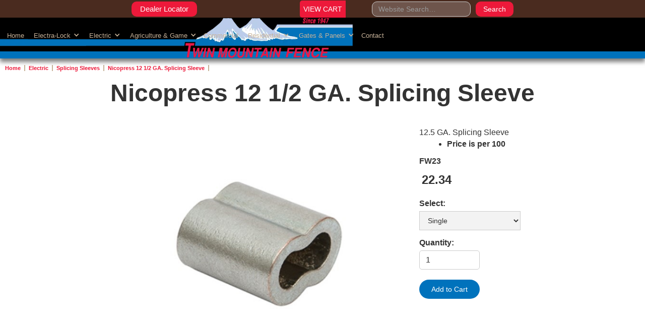

--- FILE ---
content_type: text/html
request_url: https://www.twinmountainfence.com/products-cms/nicopress-12-1-2-ga-splicing-sleeve
body_size: 7581
content:
<!DOCTYPE html><!-- Last Published: Wed Jul 16 2025 15:16:25 GMT+0000 (Coordinated Universal Time) --><html data-wf-domain="www.twinmountainfence.com" data-wf-page="61817953215f2280c86b096f" data-wf-site="5c98f476d784212c04978d85" data-wf-collection="61817953215f22b2e86b0980" data-wf-item-slug="nicopress-12-1-2-ga-splicing-sleeve"><head><meta charset="utf-8"/><title>Twin Mountain Fence</title><meta content="width=device-width, initial-scale=1" name="viewport"/><meta content="bfAShSI_aEYh-9KI9INHQDiIEeMI1c2C1scuxrI_6Wo" name="google-site-verification"/><link href="https://cdn.prod.website-files.com/5c98f476d784212c04978d85/css/twin-mountain-fence.shared.9cbf8c64e.css" rel="stylesheet" type="text/css"/><script type="text/javascript">!function(o,c){var n=c.documentElement,t=" w-mod-";n.className+=t+"js",("ontouchstart"in o||o.DocumentTouch&&c instanceof DocumentTouch)&&(n.className+=t+"touch")}(window,document);</script><link href="https://cdn.prod.website-files.com/5c98f476d784212c04978d85/5dcd8da81b8bff6cd83f1985_TMFSquareIcon32.png" rel="shortcut icon" type="image/x-icon"/><link href="https://cdn.prod.website-files.com/5c98f476d784212c04978d85/5dcd8d9f05abdc83795160e1_TMFSquareIcon256.png" rel="apple-touch-icon"/><link href="https://www.twinmountainfence.com/products-cms/nicopress-12-1-2-ga-splicing-sleeve" rel="canonical"/><script async="" src="https://www.googletagmanager.com/gtag/js?id=UA-136217662-1"></script><script type="text/javascript">window.dataLayer = window.dataLayer || [];function gtag(){dataLayer.push(arguments);}gtag('js', new Date());gtag('config', 'UA-136217662-1', {'anonymize_ip': false});</script><script async="" src="https://www.googletagmanager.com/gtag/js?id=G-LX4RTZJPP9"></script><script type="text/javascript">window.dataLayer = window.dataLayer || [];function gtag(){dataLayer.push(arguments);}gtag('set', 'developer_id.dZGVlNj', true);gtag('js', new Date());gtag('config', 'G-LX4RTZJPP9');</script><script type="text/javascript">window.__WEBFLOW_CURRENCY_SETTINGS = {"currencyCode":"USD","symbol":"$","decimal":".","fractionDigits":2,"group":",","template":"{{wf {\"path\":\"symbol\",\"type\":\"PlainText\"} }} {{wf {\"path\":\"amount\",\"type\":\"CommercePrice\"} }} {{wf {\"path\":\"currencyCode\",\"type\":\"PlainText\"} }}","hideDecimalForWholeNumbers":false};</script></head><body class="mainbody"><div data-collapse="medium" data-animation="default" data-duration="400" data-doc-height="1" data-easing="ease" data-easing2="ease" role="banner" class="navbar-3 w-nav"><div class="topdiv"><a href="https://twinmountainfence.foxycart.com/cart?cart=view" class="viewcart">VIEW CART</a><a href="https://www.twinmountainfence.com/contact/#Dealer-Locator" class="dealerfinddiv">Dealer Locator</a><div class="socialmediadiv"><a href="https://www.instagram.com/twinmountainfence/" target="_blank" class="socialmedialinkdiv w-inline-block"><img src="https://cdn.prod.website-files.com/5c98f476d784212c04978d85/5e29ca49d0f6f43dcf35b97f_InstagramBoxFlatWhite.avif" alt="" class="instagramlogo"/></a><a href="https://www.facebook.com/twinmountainfence/" target="_blank" class="socialmedialinkdiv w-inline-block"><img src="https://cdn.prod.website-files.com/5c98f476d784212c04978d85/5d3a242aa0a470d2cbc0809b_FacebookBoxFlatWhite.avif" alt="" class="facebooklogo"/></a></div><form action="/search" class="search-2 w-form"><input class="search-input-2 w-input" maxlength="256" name="query" placeholder="Website Search…" type="search" id="search" required=""/><input type="submit" class="search-button-2 w-button" value="Search"/></form></div><nav role="navigation" class="nav-menu-3 w-nav-menu"><a href="/" class="navlinkmain w-nav-link">Home</a><div data-hover="true" data-delay="0" class="dropdown w-dropdown"><div class="dropdown-toggle w-dropdown-toggle"><div class="w-dyn-list"><div role="list" class="w-dyn-items"><div role="listitem" class="w-dyn-item"><a href="/main/electra-lock" class="navlinkmain w-inline-block"><div class="mainmenutextblock">Electra-Lock</div><div class="dropdownarrow w-icon-dropdown-toggle"></div></a></div></div></div></div><nav class="dropdownlist w-dropdown-list"><div class="w-dyn-list"><div role="list" class="w-dyn-items"><div role="listitem" class="w-dyn-item"><a href="/main/electra-lock" class="dropdown-link-2 w-inline-block"><div class="text-block-22">All</div><div class="text-block-22">Electra-Lock</div></a></div></div></div><div class="w-dyn-list"><div role="list" class="collection-list-19 w-dyn-items"><div role="listitem" class="w-dyn-item"><a href="/category-cms/electra-lock-wire" class="dropdown-link-2 w-dropdown-link">Electra-Lock Wire</a></div><div role="listitem" class="w-dyn-item"><a href="/category-cms/electra-lock-accessories" class="dropdown-link-2 w-dropdown-link">Electra-Lock Accessories</a></div></div></div></nav></div><div data-hover="true" data-delay="0" class="dropdown w-dropdown"><div class="dropdown-toggle w-dropdown-toggle"><div class="w-dyn-list"><div role="list" class="w-dyn-items"><div role="listitem" class="w-dyn-item"><a href="/main/electric" class="navlinkmain w-inline-block"><div class="mainmenutextblock">Electric</div><div class="dropdownarrow w-icon-dropdown-toggle"></div></a></div></div></div></div><nav class="dropdownlist w-dropdown-list"><div class="w-dyn-list"><div role="list" class="w-dyn-items"><div role="listitem" class="w-dyn-item"><a href="/main/electric" class="dropdown-link-2 w-inline-block"><div class="text-block-22">All</div><div class="text-block-22">Electric</div></a></div></div></div><div class="w-dyn-list"><div role="list" class="w-dyn-items"><div role="listitem" class="w-dyn-item"><a href="/category-cms/energizers" class="dropdown-link-2 w-dropdown-link">Energizers</a></div><div role="listitem" class="w-dyn-item"><a href="/category-cms/fence-testers" class="dropdown-link-2 w-dropdown-link">Fence Testers</a></div><div role="listitem" class="w-dyn-item"><a href="/category-cms/electric-fence-wire" class="dropdown-link-2 w-dropdown-link">Electric Fence Wire</a></div><div role="listitem" class="w-dyn-item"><a href="/category-cms/grounding" class="dropdown-link-2 w-dropdown-link">Grounding</a></div><div role="listitem" class="w-dyn-item"><a href="/category-cms/reels" class="dropdown-link-2 w-dropdown-link">Reels</a></div><div role="listitem" class="w-dyn-item"><a href="/category-cms/insulators" class="dropdown-link-2 w-dropdown-link">Insulators</a></div><div role="listitem" class="w-dyn-item"><a href="/category-cms/gates-handles" class="dropdown-link-2 w-dropdown-link">Gates &amp; Handles</a></div><div role="listitem" class="w-dyn-item"><a href="/category-cms/temporary-fencing" class="dropdown-link-2 w-dropdown-link">Temporary Fencing</a></div><div role="listitem" class="w-dyn-item"><a href="/category-cms/tension-springs-strainers" class="dropdown-link-2 w-dropdown-link">Tension Springs &amp; Strainers</a></div><div role="listitem" class="w-dyn-item"><a href="/category-cms/splicing-sleeves" class="dropdown-link-2 w-dropdown-link">Splicing Sleeves</a></div><div role="listitem" class="w-dyn-item"><a href="/category-cms/fiberglass-post" class="dropdown-link-2 w-dropdown-link">Fiberglass Post</a></div><div role="listitem" class="w-dyn-item"><a href="/category-cms/electric-fence-tools" class="dropdown-link-2 w-dropdown-link">Electric Fence Tools</a></div><div role="listitem" class="w-dyn-item"><a href="/category-cms/electric-fence-accessories" class="dropdown-link-2 w-dropdown-link">Electric Fence Accessories</a></div></div></div></nav></div><div data-hover="true" data-delay="0" class="dropdown w-dropdown"><div class="dropdown-toggle w-dropdown-toggle"><div class="w-dyn-list"><div role="list" class="w-dyn-items"><div role="listitem" class="w-dyn-item"><a href="/main/agriculture-game" class="navlinkmain w-inline-block"><div class="mainmenutextblock">Agriculture &amp; Game</div><div class="dropdownarrow w-icon-dropdown-toggle"></div></a></div></div></div></div><nav class="dropdownlist w-dropdown-list"><div class="w-dyn-list"><div role="list" class="w-dyn-items"><div role="listitem" class="w-dyn-item"><a href="/main/agriculture-game" class="dropdown-link-2 w-inline-block"><div class="text-block-22">All</div><div class="text-block-22">Agriculture &amp; Game</div></a></div></div></div><div class="w-dyn-list"><div role="list" class="w-dyn-items"><div role="listitem" class="w-dyn-item"><a href="/category-cms/net-wire-game-fence" class="dropdown-link-2 w-dropdown-link">Net Wire &amp; Game Fence</a></div><div role="listitem" class="w-dyn-item"><a href="/category-cms/non-climb-v-mesh" class="dropdown-link-2 w-dropdown-link">Non-Climb &amp; V-Mesh</a></div><div role="listitem" class="w-dyn-item"><a href="/category-cms/barbed-wire" class="dropdown-link-2 w-dropdown-link">Barbed Wire</a></div><div role="listitem" class="w-dyn-item"><a href="/category-cms/cedar-posts-stays" class="dropdown-link-2 w-dropdown-link">Cedar Posts &amp; Stays</a></div><div role="listitem" class="w-dyn-item"><a href="/category-cms/t-posts-pipe" class="dropdown-link-2 w-dropdown-link">T-Posts &amp; Pipe</a></div><div role="listitem" class="w-dyn-item"><a href="/category-cms/welded-wire" class="dropdown-link-2 w-dropdown-link">Welded Wire</a></div><div role="listitem" class="w-dyn-item"><a href="/category-cms/poultry-net-fabric" class="dropdown-link-2 w-dropdown-link">Poultry Net &amp; Fabric</a></div><div role="listitem" class="w-dyn-item"><a href="/category-cms/tools-accessories" class="dropdown-link-2 w-dropdown-link">Tools &amp; Accessories</a></div><div role="listitem" class="w-dyn-item"><a href="/category-cms/tie-wire" class="dropdown-link-2 w-dropdown-link">Tie Wire</a></div><div role="listitem" class="w-dyn-item"><a href="/category-cms/troughs-stock-tanks" class="dropdown-link-2 w-dropdown-link">Troughs &amp; Stock Tanks</a></div></div></div></nav></div><div class="w-dyn-list"><div role="list" class="w-dyn-items w-row"><div role="listitem" class="collection-item-8 w-dyn-item w-col w-col-6"><a href="/main/commercial" class="navlinkmain">Commercial</a></div></div></div><div data-hover="true" data-delay="0" class="dropdown w-dropdown"><div class="dropdown-toggle w-dropdown-toggle"><div class="w-dyn-list"><div role="list" class="w-dyn-items"><div role="listitem" class="w-dyn-item"><a href="/main/residential" class="navlinkmain w-inline-block"><div class="mainmenutextblock">Residential</div><div class="dropdownarrow w-icon-dropdown-toggle"></div></a></div></div></div></div><nav class="dropdownlist w-dropdown-list"><div class="w-dyn-list"><div role="list" class="w-dyn-items"><div role="listitem" class="w-dyn-item"><a href="/main/residential" class="dropdown-link-2 w-inline-block"><div class="text-block-22">All</div><div class="text-block-22">Residential</div></a></div></div></div><div class="w-dyn-list"><div role="list" class="w-dyn-items"><div role="listitem" class="w-dyn-item"><a href="/category-cms/privacy-fence" class="dropdown-link-2 w-dropdown-link">Privacy Fence</a></div><div role="listitem" class="w-dyn-item"><a href="/category-cms/privacy-fence-accessories" class="dropdown-link-2 w-dropdown-link">Privacy Fence Accessories</a></div><div role="listitem" class="w-dyn-item"><a href="/category-cms/chain-link-fence" class="dropdown-link-2 w-dropdown-link">Chain Link Fence</a></div><div role="listitem" class="w-dyn-item"><a href="/category-cms/chain-link-fence-accessories" class="dropdown-link-2 w-dropdown-link">Chain Link Fence Accessories</a></div><div role="listitem" class="w-dyn-item"><a href="/category-cms/galvanized-pipe" class="dropdown-link-2 w-dropdown-link">Galvanized Pipe</a></div></div></div></nav></div><div data-hover="true" data-delay="0" class="dropdown w-dropdown"><div class="dropdown-toggle w-dropdown-toggle"><div class="w-dyn-list"><div role="list" class="w-dyn-items"><div role="listitem" class="w-dyn-item"><a href="/main/gates-panels" class="navlinkmain w-inline-block"><div class="mainmenutextblock">Gates &amp; Panels</div><div class="dropdownarrow w-icon-dropdown-toggle"></div></a></div></div></div></div><nav class="dropdownlist w-dropdown-list"><div class="w-dyn-list"><div role="list" class="w-dyn-items"><div role="listitem" class="w-dyn-item"><a href="/main/gates-panels" class="dropdown-link-2 w-inline-block"><div class="text-block-22">All</div><div class="text-block-22">Gates &amp; Panels</div></a></div></div></div><div class="w-dyn-list"><div role="list" class="w-dyn-items"><div role="listitem" class="w-dyn-item"><a href="/category-cms/pasture-gates" class="dropdown-link-2 w-dropdown-link">Pasture Gates</a></div><div role="listitem" class="w-dyn-item"><a href="/category-cms/game-gates" class="dropdown-link-2 w-dropdown-link">Game Gates</a></div><div role="listitem" class="w-dyn-item"><a href="/category-cms/corral-panels" class="dropdown-link-2 w-dropdown-link">Corral Panels</a></div><div role="listitem" class="w-dyn-item"><a href="/category-cms/sheep-panels" class="dropdown-link-2 w-dropdown-link">Sheep Panels</a></div><div role="listitem" class="w-dyn-item"><a href="/category-cms/cattle-panels" class="dropdown-link-2 w-dropdown-link">Cattle Panels</a></div><div role="listitem" class="w-dyn-item"><a href="/category-cms/welded-wire-panels" class="dropdown-link-2 w-dropdown-link">Welded Wire Panels</a></div><div role="listitem" class="w-dyn-item"><a href="/category-cms/residential-gates" class="dropdown-link-2 w-dropdown-link">Residential Gates</a></div><div role="listitem" class="w-dyn-item"><a href="/category-cms/commercial-gates" class="dropdown-link-2 w-dropdown-link">Commercial Gates</a></div></div></div></nav></div><a href="/contact" class="navlinkmain w-nav-link">Contact</a></nav><div class="menu-button-3 w-nav-button"><div class="icon-4 w-icon-nav-menu"></div></div><div class="bluelogostripe"></div><div class="tmflogospan"><img src="https://cdn.prod.website-files.com/5c98f476d784212c04978d85/5d6ff3bebe2ead51d0b71764_TMFWebLogoHeader2.webp" sizes="(max-width: 923px) 100vw, 923px" srcset="https://cdn.prod.website-files.com/5c98f476d784212c04978d85/5d6ff3bebe2ead51d0b71764_TMFWebLogoHeader2-p-500.webp 500w, https://cdn.prod.website-files.com/5c98f476d784212c04978d85/5d6ff3bebe2ead51d0b71764_TMFWebLogoHeader2.webp 923w" alt="" class="tmflonglogo"/></div></div><div class="productsection"><div class="breadcrumbdiv"><a href="/" class="breadcrumlink">Home</a><a href="/main/electric" class="breadcrumlink">Electric</a><a href="/category-cms/splicing-sleeves" class="breadcrumlink">Splicing Sleeves</a><a href="/products-cms/nicopress-12-1-2-ga-splicing-sleeve" aria-current="page" class="breadcrumlink w--current">Nicopress 12 1/2 GA. Splicing Sleeve</a></div><h1 class="product-name">Nicopress 12 1/2 GA. Splicing Sleeve</h1><div class="productcontainer w-container"><div class="productimagediv"><div class="newproducttag singleproducttag w-condition-invisible">NEW</div><a href="#" class="lightbox-link-2 w-inline-block w-lightbox"><img alt="Nicopress 12 1/2 GA. Splicing Sleeve" src="https://cdn.prod.website-files.com/5c9907e0de94e853ba08d07b/60c7cda625e8977f01d2168d_5df7bd6f05b7c31180049adb_FW23.jpeg" style="background-image:url(&quot;https://cdn.prod.website-files.com/5c9907e0de94e853ba08d07b/60c7cda625e8977f01d2168d_5df7bd6f05b7c31180049adb_FW23.jpeg&quot;)" class="productimagemain"/><script type="application/json" class="w-json">{
  "items": [
    {
      "url": "https://cdn.prod.website-files.com/5c9907e0de94e853ba08d07b/60c7cda625e8977f01d2168d_5df7bd6f05b7c31180049adb_FW23.jpeg",
      "type": "image"
    }
  ],
  "group": "Product Images"
}</script></a><div class="extra-images-div"><div class="collection-list-wrapper-16 w-dyn-list"><script type="text/x-wf-template" id="wf-template-423dbf62-d225-a0cb-a634-1bcb4bb1458e">%3Cdiv%20role%3D%22listitem%22%20class%3D%22collection-item-9%20w-dyn-item%20w-dyn-repeater-item%22%3E%3Ca%20href%3D%22%23%22%20class%3D%22w-inline-block%20w-lightbox%22%3E%3Cimg%20src%3D%22https%3A%2F%2Fcdn.prod.website-files.com%2F5c9907e0de94e853ba08d07b%2F60c7cda625e8977708d2168c_5df7bd7405b7c300a9049bb2_CrimpToolUse.jpeg%22%20alt%3D%22%22%20class%3D%22moreimages%22%2F%3E%3Cscript%20type%3D%22application%2Fjson%22%20class%3D%22w-json%22%3E%7B%0A%20%20%22items%22%3A%20%5B%0A%20%20%20%20%7B%0A%20%20%20%20%20%20%22url%22%3A%20%22https%3A%2F%2Fuploads-ssl.webflow.com%2F5c9907e0de94e853ba08d07b%2F60c7cda625e8977708d2168c_5df7bd7405b7c300a9049bb2_CrimpToolUse.jpeg%22%2C%0A%20%20%20%20%20%20%22type%22%3A%20%22image%22%0A%20%20%20%20%7D%0A%20%20%5D%2C%0A%20%20%22group%22%3A%20%22Product%20Images%22%0A%7D%3C%2Fscript%3E%3C%2Fa%3E%3C%2Fdiv%3E</script><div role="list" class="collection-list-20 w-dyn-items"><div role="listitem" class="collection-item-9 w-dyn-item w-dyn-repeater-item"><a href="#" class="w-inline-block w-lightbox"><img src="https://cdn.prod.website-files.com/5c9907e0de94e853ba08d07b/60c7cda625e8977708d2168c_5df7bd7405b7c300a9049bb2_CrimpToolUse.jpeg" alt="" class="moreimages"/><script type="application/json" class="w-json">{
  "items": [
    {
      "url": "https://cdn.prod.website-files.com/5c9907e0de94e853ba08d07b/60c7cda625e8977708d2168c_5df7bd7405b7c300a9049bb2_CrimpToolUse.jpeg",
      "type": "image"
    }
  ],
  "group": "Product Images"
}</script></a></div></div><div class="w-dyn-hide w-dyn-empty"><div>No items found.</div></div></div></div></div><div class="product-div"><p class="product-description">12.5 GA. Splicing Sleeve</p><div class="bullet-text-block w-richtext"><ul role="list"><li><strong>Price is per 100</strong></li></ul></div><div class="code">FW23</div><div class="pricediv"><h1 class="product-price product_total w-condition-invisible">$</h1><h1 class="product-price product_total">22.34</h1><div class="comparepricediv w-condition-invisible"><div class="pricediv"><h1 class="compareprice">was</h1><h1 class="compareprice">$</h1><h1 class="compareprice w-dyn-bind-empty"></h1><h1 class="compareprice">per single</h1></div></div></div><div class="w-form"><div class="w-embed w-script"><script>
  var options = options || {};
  options["product-form"] = {};
  options["product-form"]["variant"] = "Single, 10 Per Carton{p:221.50|w:6.00|c+Ctn}";
</script></div><form id="product-form" name="wf-form-product-form" data-name="product-form" method="post" action="https://twinmountainfence.foxycart.com/cart" data-fc-form-code="product" class="product-form" data-wf-page-id="61817953215f2280c86b096f" data-wf-element-id="28c12e09-c639-38f8-672d-53279a543c6e" data-turnstile-sitekey="0x4AAAAAAAQTptj2So4dx43e"><div class="w-embed"><input type="hidden" name="name" value="Nicopress 12 1/2 GA. Splicing Sleeve" />
<input type="hidden" name="price" value="22.34" />
<input type="hidden" name="weight" value="0.6" />
<input type="hidden" name="compare" value="" />
<input type="hidden" name="image" value="https://cdn.prod.website-files.com/5c9907e0de94e853ba08d07b/60c7cda625e8977f01d2168d_5df7bd6f05b7c31180049adb_FW23.jpeg" />
<input type="hidden" name="code" value="FW23" /></div><div class="form-section"><label for="variant-3" class="field-label">Select:</label><select id="variant" name="variant" data-name="variant" required="" class="variant w-select"></select></div><label for="quantity-2" class="field-label">Quantity:</label><input class="quantity w-input" maxlength="256" name="quantity" data-name="quantity" placeholder="" type="number" id="quantity" required=""/><input type="submit" data-wait="Please wait..." class="cart-button w-button" value="Add to Cart"/></form><div class="w-form-done"><div>Thank you! Your submission has been received!</div></div><div class="w-form-fail"><div>Oops! Something went wrong while submitting the form.</div></div></div><div class="call-to-order-div w-condition-invisible"><div class="call-to-order-txt"><a href="/contact" class="call-to-order-link">Call to Order</a></div></div><div class="out-of-stock-div w-condition-invisible"><div class="outofstocktxt">Out of Stock</div></div></div></div><a href="javascript:window.history.go(-1)" class="previouspage">Previous Page</a></div><div class="footerdiv"><div class="footerlinks w-clearfix"><a href="/" class="footer-nav-link w-inline-block"><img src="https://cdn.prod.website-files.com/5b5b32c26ebae0f05652d3fe/5b5b32c26ebae0a1da52d41b_home-icon.svg" alt=""/></a><a href="https://www.facebook.com/twinmountainfence/" target="_blank" class="footer-nav-link w-inline-block"><img src="https://cdn.prod.website-files.com/5c98f476d784212c04978d85/5d76bd6e344fac703d080c6a_facebook-icon.svg" alt=""/></a><a href="https://www.instagram.com/twinmountainfence/" target="_blank" class="footer-nav-link w-inline-block"><img src="https://cdn.prod.website-files.com/5c98f476d784212c04978d85/5e29ca49d0f6f43dcf35b97f_InstagramBoxFlatWhite.avif" alt=""/></a></div><div class="footerlinks"><div class="bottonnavcollectionwrapper w-dyn-list"><div role="list" class="bottonnavcollectionlist w-dyn-items"><div role="listitem" class="bottomnavcollectionitem w-dyn-item"><a href="/main/electra-lock" class="bottomnavtext">Electra-Lock</a></div><div role="listitem" class="bottomnavcollectionitem w-dyn-item"><a href="/main/electric" class="bottomnavtext">Electric</a></div><div role="listitem" class="bottomnavcollectionitem w-dyn-item"><a href="/main/agriculture-game" class="bottomnavtext">Agriculture &amp; Game</a></div><div role="listitem" class="bottomnavcollectionitem w-dyn-item"><a href="/main/commercial" class="bottomnavtext">Commercial</a></div><div role="listitem" class="bottomnavcollectionitem w-dyn-item"><a href="/main/residential" class="bottomnavtext">Residential</a></div><div role="listitem" class="bottomnavcollectionitem w-dyn-item"><a href="/main/gates-panels" class="bottomnavtext">Gates &amp; Panels</a></div></div></div></div><div class="allrightstext">© Twin Mountain Fence, Inc. All Rights Reserved.</div><a href="http://artifex42.com" target="_blank" class="link-4">Site created and powered by ARTIFEX42</a></div><script src="https://d3e54v103j8qbb.cloudfront.net/js/jquery-3.5.1.min.dc5e7f18c8.js?site=5c98f476d784212c04978d85" type="text/javascript" integrity="sha256-9/aliU8dGd2tb6OSsuzixeV4y/faTqgFtohetphbbj0=" crossorigin="anonymous"></script><script src="https://cdn.prod.website-files.com/5c98f476d784212c04978d85/js/twin-mountain-fence.schunk.667c0fa845aa4902.js" type="text/javascript"></script><script src="https://cdn.prod.website-files.com/5c98f476d784212c04978d85/js/twin-mountain-fence.schunk.06f00366cb3f560a.js" type="text/javascript"></script><script src="https://cdn.prod.website-files.com/5c98f476d784212c04978d85/js/twin-mountain-fence.schunk.d3df58858554f133.js" type="text/javascript"></script><script src="https://cdn.prod.website-files.com/5c98f476d784212c04978d85/js/twin-mountain-fence.0c594259.a89f27d080a9e315.js" type="text/javascript"></script><!-- FOXYCART -->
<script data-cfasync="false" src="https://cdn.foxycart.com/twinmountainfence/loader.js" async defer></script>
<!-- /FOXYCART -->

<script>    
    var currency_symbol = '$';
    var modifier_text_summary = true;
 
    var foxy_pattern=/^([^\{,]+)(\{((?:[pwcy][+:-][^\|\}]+\|?)+)\})?$/,modifier_pattern=/^p([+:-])([\d.]+)/;function convertSlugAsNeeded(a){return a.replace(/^\d/,function(a){return"\\"+a.charCodeAt(0).toString(16)+" "})}
    for(var slug in options){var target=document.querySelectorAll("form."+convertSlugAsNeeded(slug))[0];if(target)for(var key in options[slug])if(""!=options[slug][key]){var select=target.querySelectorAll("select."+convertSlugAsNeeded(key))[0];if(select)for(options_arr=options[slug][key].split(","),i=0;i<options_arr.length;i++){var curr=options_arr[i].trim(),option=curr.match(foxy_pattern),modifiers=[];option[1]=option[1].trim();var option_text="";option[3]&&(modifiers=option[3].split("|"));if(modifiers)for(var j=
    0;j<modifiers.length;j++){var price_modifier=modifiers[j].match(modifier_pattern);!price_modifier||"undefined"!==typeof modifier_text_summary&&!0!==modifier_text_summary||(option_text+=" (",option_text+=":"==price_modifier[1]?"":price_modifier[1],option_text+=currency_symbol+price_modifier[2],option_text+=")")}select.options[select.options.length]=new Option(option[1]+option_text,option[0])}}};
 
    var pricemod_regex=/[{\|]p([+\-:])([\d\.]+)(?:\D{3})?(?=[\|}])/,id_regex=/^(\d+):/,FC=FC||{};FC.onLoad=function(){FC.client.on("ready.done",initDynamicPrice)};
    function initDynamicPrice(){ADJUST={};$("input,select").off("change.foxy-dynamic-price");$('form[action*="'+FC.settings.storedomain+'"]').each(function(){var b=$(this),d="",g={products:{}};$(this).find("[name='name'],[name^='name||'],[name$=':name'],[name*=':name||']").each(function(){var k=getId(this.name),c=k?k+":":"",e=parseFloat(b.find("[name='"+c+"price'],[name^='"+c+"price||']").first().val());e={id:k,code:"",base_price:isNaN(e)?0:e,quantity:1,attributes:{},has_quantity:!1};var h=b.find("[name='"+
    c+"quantity'],[name^='"+c+"quantity||']");c=b.find("[name='"+c+"code'],[name^='"+c+"code||']");0<c.length&&(e.code=clearHash(c.first().val()),""===d&&(d=e.code));if(0<h.length){c=0;var l=getElementType(h);-1<["select","text"].indexOf(l)?(e.has_quantity=!0,c=parseFloat(clearHash(h.val()))):-1<["radio","checkbox"].indexOf(l)&&(e.has_quantity=!0,1==h.filter(":checked").length&&(c=parseFloat(clearHash(h.filter(":checked").val()))));isNaN(c)&&(c=0);e.quantity=c}g.products[k]=e});b.attr("data-fc-form-code")&&
    (d=b.attr("data-fc-form-code"));""!==d&&($(this).find("input,select").each(function(){var b=getId(this.name),c=getName(this.name),e=getElementType($(this));if("quantity"==c)$(this).data("fc-adjust-for",d).on("change.foxy-dynamic-price",function(){var c=0;if(-1<["select","text"].indexOf(e)||-1<["radio","checkbox"].indexOf(e)&&$(this).is(":checked"))c=parseFloat(clearHash(this.value));isNaN(c)&&(c=0);ADJUST[$(this).data("fc-adjust-for")].products[b].quantity=c;recalcTotal()});else if("price"==c&&"hidden"!=
    e)$(this).data("fc-adjust-for",d).on("change.foxy-dynamic-price",function(){var c=0;if(-1<["select","text"].indexOf(e)||-1<["radio","checkbox"].indexOf(e)&&$(this).is(":checked"))c=parseFloat(clearHash(this.value));isNaN(c)&&(c=0);ADJUST[$(this).data("fc-adjust-for")].products[b].base_price=c;recalcTotal()});else if("SELECT"==this.tagName){var h=!1;$(this).children("option").each(function(){-1<this.value.search(pricemod_regex)&&(h=!0)});h&&($(this).data("fc-adjust-for",d),g.products[b].attributes[clearHash(this.name)]=
    clearHash(this.value),$(this).on("change.foxy-dynamic-price",function(){ADJUST[$(this).data("fc-adjust-for")].products[b].attributes[clearHash(this.name)]=clearHash(this.value);recalcTotal()}))}else if(-1<this.value.search(pricemod_regex))switch($(this).data("fc-adjust-for",d),$(this).attr("type")){case "checkbox":$(this).is(":checked")?g.products[b].attributes[clearHash(this.name)]=clearHash(this.value):g.products[b].attributes[clearHash(this.name)]="";$(this).on("change.foxy-dynamic-price",function(){$(this).is(":checked")?
    ADJUST[$(this).data("fc-adjust-for")].products[b].attributes[clearHash(this.name)]=clearHash(this.value):ADJUST[$(this).data("fc-adjust-for")].products[b].attributes[clearHash(this.name)]="";recalcTotal()});break;case "radio":g.products[b].attributes.hasOwnProperty(clearHash(this.name))||(g.products[b].attributes[clearHash(this.name)]=""),$(this).is(":checked")&&(g.products[b].attributes[clearHash(this.name)]=clearHash(this.value)),$("[name='"+this.name+"']").data("fc-adjust-for",d).on("change.foxy-dynamic-price",
    function(){ADJUST[$(this).data("fc-adjust-for")].products[b].attributes[clearHash(this.name)]=clearHash(this.value);recalcTotal()})}}),ADJUST[d]=g)});recalcTotal()}function clearHash(b){return b.replace(/\|\|[\d\w]+(?:\|\|open)?$/,"")}function getNameParts(b){b=clearHash(b);return b.match(/(?:(\d+):)?(.*)/)}function getId(b){b=getNameParts(b);id_regex.test(this.name)&&(prefix=parseInt(this.name.match(id_regex)[0]));return void 0===b[1]?0:parseInt(b[1])}
    function getName(b){return getNameParts(b)[2]}function getElementType(b){if("SELECT"==b[0].tagName)return"select";if("INPUT"==b[0].tagName)switch(b.attr("type").toLowerCase()){case "text":case "number":case "tel":return"text";default:return b.attr("type").toLowerCase()}}
    function recalcTotal(){for(f in ADJUST){var b=0,d=0;for(p in ADJUST[f].products){var g=ADJUST[f].products[p].base_price,k=0;for(a in ADJUST[f].products[p].attributes){var c=ADJUST[f].products[p].attributes[a].match(pricemod_regex);if(c)switch(c[1]){case ":":g=parseFloat(c[2]);break;case "+":k+=parseFloat(c[2]);break;case "-":k-=parseFloat(c[2])}}g+=k;g*=ADJUST[f].products[p].quantity;b+=g;d+=ADJUST[f].products[p].quantity}"function"===typeof fcFormatPrice&&(b=fcFormatPrice(b,f));"function"===typeof fcFormatQuantity&&
    (d=fcFormatQuantity(d,f));b="object"==typeof FC&&FC.hasOwnProperty("json")&&FC.json.config.hasOwnProperty("currency_format")?jQuery.trim(FC.util.money_format(FC.json.config.currency_format,b)):b.formatMoney(2);$("."+f+"_total").html(b);$("."+f+"_total_quantity").html(d)}}
    Number.prototype.formatMoney=function(b,d,g){var k=this;b=isNaN(b=Math.abs(b))?2:b;d=void 0==d?".":d;g=void 0==g?",":g;var c=0>k?"-":"",e=parseInt(k=Math.abs(+k||0).toFixed(b))+"",h=3<(h=e.length)?h%3:0;return c+(h?e.substr(0,h)+g:"")+e.substr(h).replace(/(\d{3})(?=\d)/g,"$1"+g)+(b?d+Math.abs(k-e).toFixed(b).slice(2):"")};
 
    $(document).ready(function() {
        $(".w-condition-invisible").each(function() {
            $(this).remove();
        });
 
        $('input[name="quantity"]').val("1").attr("min", "1");
    });
</script></body></html>

--- FILE ---
content_type: text/css
request_url: https://cdn.prod.website-files.com/5c98f476d784212c04978d85/css/twin-mountain-fence.shared.9cbf8c64e.css
body_size: 24639
content:
html {
  -webkit-text-size-adjust: 100%;
  -ms-text-size-adjust: 100%;
  font-family: sans-serif;
}

body {
  margin: 0;
}

article, aside, details, figcaption, figure, footer, header, hgroup, main, menu, nav, section, summary {
  display: block;
}

audio, canvas, progress, video {
  vertical-align: baseline;
  display: inline-block;
}

audio:not([controls]) {
  height: 0;
  display: none;
}

[hidden], template {
  display: none;
}

a {
  background-color: #0000;
}

a:active, a:hover {
  outline: 0;
}

abbr[title] {
  border-bottom: 1px dotted;
}

b, strong {
  font-weight: bold;
}

dfn {
  font-style: italic;
}

h1 {
  margin: .67em 0;
  font-size: 2em;
}

mark {
  color: #000;
  background: #ff0;
}

small {
  font-size: 80%;
}

sub, sup {
  vertical-align: baseline;
  font-size: 75%;
  line-height: 0;
  position: relative;
}

sup {
  top: -.5em;
}

sub {
  bottom: -.25em;
}

img {
  border: 0;
}

svg:not(:root) {
  overflow: hidden;
}

hr {
  box-sizing: content-box;
  height: 0;
}

pre {
  overflow: auto;
}

code, kbd, pre, samp {
  font-family: monospace;
  font-size: 1em;
}

button, input, optgroup, select, textarea {
  color: inherit;
  font: inherit;
  margin: 0;
}

button {
  overflow: visible;
}

button, select {
  text-transform: none;
}

button, html input[type="button"], input[type="reset"] {
  -webkit-appearance: button;
  cursor: pointer;
}

button[disabled], html input[disabled] {
  cursor: default;
}

button::-moz-focus-inner, input::-moz-focus-inner {
  border: 0;
  padding: 0;
}

input {
  line-height: normal;
}

input[type="checkbox"], input[type="radio"] {
  box-sizing: border-box;
  padding: 0;
}

input[type="number"]::-webkit-inner-spin-button, input[type="number"]::-webkit-outer-spin-button {
  height: auto;
}

input[type="search"] {
  -webkit-appearance: none;
}

input[type="search"]::-webkit-search-cancel-button, input[type="search"]::-webkit-search-decoration {
  -webkit-appearance: none;
}

legend {
  border: 0;
  padding: 0;
}

textarea {
  overflow: auto;
}

optgroup {
  font-weight: bold;
}

table {
  border-collapse: collapse;
  border-spacing: 0;
}

td, th {
  padding: 0;
}

@font-face {
  font-family: webflow-icons;
  src: url("[data-uri]") format("truetype");
  font-weight: normal;
  font-style: normal;
}

[class^="w-icon-"], [class*=" w-icon-"] {
  speak: none;
  font-variant: normal;
  text-transform: none;
  -webkit-font-smoothing: antialiased;
  -moz-osx-font-smoothing: grayscale;
  font-style: normal;
  font-weight: normal;
  line-height: 1;
  font-family: webflow-icons !important;
}

.w-icon-slider-right:before {
  content: "";
}

.w-icon-slider-left:before {
  content: "";
}

.w-icon-nav-menu:before {
  content: "";
}

.w-icon-arrow-down:before, .w-icon-dropdown-toggle:before {
  content: "";
}

.w-icon-file-upload-remove:before {
  content: "";
}

.w-icon-file-upload-icon:before {
  content: "";
}

* {
  box-sizing: border-box;
}

html {
  height: 100%;
}

body {
  color: #333;
  background-color: #fff;
  min-height: 100%;
  margin: 0;
  font-family: Arial, sans-serif;
  font-size: 14px;
  line-height: 20px;
}

img {
  vertical-align: middle;
  max-width: 100%;
  display: inline-block;
}

html.w-mod-touch * {
  background-attachment: scroll !important;
}

.w-block {
  display: block;
}

.w-inline-block {
  max-width: 100%;
  display: inline-block;
}

.w-clearfix:before, .w-clearfix:after {
  content: " ";
  grid-area: 1 / 1 / 2 / 2;
  display: table;
}

.w-clearfix:after {
  clear: both;
}

.w-hidden {
  display: none;
}

.w-button {
  color: #fff;
  line-height: inherit;
  cursor: pointer;
  background-color: #3898ec;
  border: 0;
  border-radius: 0;
  padding: 9px 15px;
  text-decoration: none;
  display: inline-block;
}

input.w-button {
  -webkit-appearance: button;
}

html[data-w-dynpage] [data-w-cloak] {
  color: #0000 !important;
}

.w-code-block {
  margin: unset;
}

pre.w-code-block code {
  all: inherit;
}

.w-optimization {
  display: contents;
}

.w-webflow-badge, .w-webflow-badge > img {
  box-sizing: unset;
  width: unset;
  height: unset;
  max-height: unset;
  max-width: unset;
  min-height: unset;
  min-width: unset;
  margin: unset;
  padding: unset;
  float: unset;
  clear: unset;
  border: unset;
  border-radius: unset;
  background: unset;
  background-image: unset;
  background-position: unset;
  background-size: unset;
  background-repeat: unset;
  background-origin: unset;
  background-clip: unset;
  background-attachment: unset;
  background-color: unset;
  box-shadow: unset;
  transform: unset;
  direction: unset;
  font-family: unset;
  font-weight: unset;
  color: unset;
  font-size: unset;
  line-height: unset;
  font-style: unset;
  font-variant: unset;
  text-align: unset;
  letter-spacing: unset;
  -webkit-text-decoration: unset;
  text-decoration: unset;
  text-indent: unset;
  text-transform: unset;
  list-style-type: unset;
  text-shadow: unset;
  vertical-align: unset;
  cursor: unset;
  white-space: unset;
  word-break: unset;
  word-spacing: unset;
  word-wrap: unset;
  transition: unset;
}

.w-webflow-badge {
  white-space: nowrap;
  cursor: pointer;
  box-shadow: 0 0 0 1px #0000001a, 0 1px 3px #0000001a;
  visibility: visible !important;
  opacity: 1 !important;
  z-index: 2147483647 !important;
  color: #aaadb0 !important;
  overflow: unset !important;
  background-color: #fff !important;
  border-radius: 3px !important;
  width: auto !important;
  height: auto !important;
  margin: 0 !important;
  padding: 6px !important;
  font-size: 12px !important;
  line-height: 14px !important;
  text-decoration: none !important;
  display: inline-block !important;
  position: fixed !important;
  inset: auto 12px 12px auto !important;
  transform: none !important;
}

.w-webflow-badge > img {
  position: unset;
  visibility: unset !important;
  opacity: 1 !important;
  vertical-align: middle !important;
  display: inline-block !important;
}

h1, h2, h3, h4, h5, h6 {
  margin-bottom: 10px;
  font-weight: bold;
}

h1 {
  margin-top: 20px;
  font-size: 38px;
  line-height: 44px;
}

h2 {
  margin-top: 20px;
  font-size: 32px;
  line-height: 36px;
}

h3 {
  margin-top: 20px;
  font-size: 24px;
  line-height: 30px;
}

h4 {
  margin-top: 10px;
  font-size: 18px;
  line-height: 24px;
}

h5 {
  margin-top: 10px;
  font-size: 14px;
  line-height: 20px;
}

h6 {
  margin-top: 10px;
  font-size: 12px;
  line-height: 18px;
}

p {
  margin-top: 0;
  margin-bottom: 10px;
}

blockquote {
  border-left: 5px solid #e2e2e2;
  margin: 0 0 10px;
  padding: 10px 20px;
  font-size: 18px;
  line-height: 22px;
}

figure {
  margin: 0 0 10px;
}

figcaption {
  text-align: center;
  margin-top: 5px;
}

ul, ol {
  margin-top: 0;
  margin-bottom: 10px;
  padding-left: 40px;
}

.w-list-unstyled {
  padding-left: 0;
  list-style: none;
}

.w-embed:before, .w-embed:after {
  content: " ";
  grid-area: 1 / 1 / 2 / 2;
  display: table;
}

.w-embed:after {
  clear: both;
}

.w-video {
  width: 100%;
  padding: 0;
  position: relative;
}

.w-video iframe, .w-video object, .w-video embed {
  border: none;
  width: 100%;
  height: 100%;
  position: absolute;
  top: 0;
  left: 0;
}

fieldset {
  border: 0;
  margin: 0;
  padding: 0;
}

button, [type="button"], [type="reset"] {
  cursor: pointer;
  -webkit-appearance: button;
  border: 0;
}

.w-form {
  margin: 0 0 15px;
}

.w-form-done {
  text-align: center;
  background-color: #ddd;
  padding: 20px;
  display: none;
}

.w-form-fail {
  background-color: #ffdede;
  margin-top: 10px;
  padding: 10px;
  display: none;
}

label {
  margin-bottom: 5px;
  font-weight: bold;
  display: block;
}

.w-input, .w-select {
  color: #333;
  vertical-align: middle;
  background-color: #fff;
  border: 1px solid #ccc;
  width: 100%;
  height: 38px;
  margin-bottom: 10px;
  padding: 8px 12px;
  font-size: 14px;
  line-height: 1.42857;
  display: block;
}

.w-input::placeholder, .w-select::placeholder {
  color: #999;
}

.w-input:focus, .w-select:focus {
  border-color: #3898ec;
  outline: 0;
}

.w-input[disabled], .w-select[disabled], .w-input[readonly], .w-select[readonly], fieldset[disabled] .w-input, fieldset[disabled] .w-select {
  cursor: not-allowed;
}

.w-input[disabled]:not(.w-input-disabled), .w-select[disabled]:not(.w-input-disabled), .w-input[readonly], .w-select[readonly], fieldset[disabled]:not(.w-input-disabled) .w-input, fieldset[disabled]:not(.w-input-disabled) .w-select {
  background-color: #eee;
}

textarea.w-input, textarea.w-select {
  height: auto;
}

.w-select {
  background-color: #f3f3f3;
}

.w-select[multiple] {
  height: auto;
}

.w-form-label {
  cursor: pointer;
  margin-bottom: 0;
  font-weight: normal;
  display: inline-block;
}

.w-radio {
  margin-bottom: 5px;
  padding-left: 20px;
  display: block;
}

.w-radio:before, .w-radio:after {
  content: " ";
  grid-area: 1 / 1 / 2 / 2;
  display: table;
}

.w-radio:after {
  clear: both;
}

.w-radio-input {
  float: left;
  margin: 3px 0 0 -20px;
  line-height: normal;
}

.w-file-upload {
  margin-bottom: 10px;
  display: block;
}

.w-file-upload-input {
  opacity: 0;
  z-index: -100;
  width: .1px;
  height: .1px;
  position: absolute;
  overflow: hidden;
}

.w-file-upload-default, .w-file-upload-uploading, .w-file-upload-success {
  color: #333;
  display: inline-block;
}

.w-file-upload-error {
  margin-top: 10px;
  display: block;
}

.w-file-upload-default.w-hidden, .w-file-upload-uploading.w-hidden, .w-file-upload-error.w-hidden, .w-file-upload-success.w-hidden {
  display: none;
}

.w-file-upload-uploading-btn {
  cursor: pointer;
  background-color: #fafafa;
  border: 1px solid #ccc;
  margin: 0;
  padding: 8px 12px;
  font-size: 14px;
  font-weight: normal;
  display: flex;
}

.w-file-upload-file {
  background-color: #fafafa;
  border: 1px solid #ccc;
  flex-grow: 1;
  justify-content: space-between;
  margin: 0;
  padding: 8px 9px 8px 11px;
  display: flex;
}

.w-file-upload-file-name {
  font-size: 14px;
  font-weight: normal;
  display: block;
}

.w-file-remove-link {
  cursor: pointer;
  width: auto;
  height: auto;
  margin-top: 3px;
  margin-left: 10px;
  padding: 3px;
  display: block;
}

.w-icon-file-upload-remove {
  margin: auto;
  font-size: 10px;
}

.w-file-upload-error-msg {
  color: #ea384c;
  padding: 2px 0;
  display: inline-block;
}

.w-file-upload-info {
  padding: 0 12px;
  line-height: 38px;
  display: inline-block;
}

.w-file-upload-label {
  cursor: pointer;
  background-color: #fafafa;
  border: 1px solid #ccc;
  margin: 0;
  padding: 8px 12px;
  font-size: 14px;
  font-weight: normal;
  display: inline-block;
}

.w-icon-file-upload-icon, .w-icon-file-upload-uploading {
  width: 20px;
  margin-right: 8px;
  display: inline-block;
}

.w-icon-file-upload-uploading {
  height: 20px;
}

.w-container {
  max-width: 940px;
  margin-left: auto;
  margin-right: auto;
}

.w-container:before, .w-container:after {
  content: " ";
  grid-area: 1 / 1 / 2 / 2;
  display: table;
}

.w-container:after {
  clear: both;
}

.w-container .w-row {
  margin-left: -10px;
  margin-right: -10px;
}

.w-row:before, .w-row:after {
  content: " ";
  grid-area: 1 / 1 / 2 / 2;
  display: table;
}

.w-row:after {
  clear: both;
}

.w-row .w-row {
  margin-left: 0;
  margin-right: 0;
}

.w-col {
  float: left;
  width: 100%;
  min-height: 1px;
  padding-left: 10px;
  padding-right: 10px;
  position: relative;
}

.w-col .w-col {
  padding-left: 0;
  padding-right: 0;
}

.w-col-1 {
  width: 8.33333%;
}

.w-col-2 {
  width: 16.6667%;
}

.w-col-3 {
  width: 25%;
}

.w-col-4 {
  width: 33.3333%;
}

.w-col-5 {
  width: 41.6667%;
}

.w-col-6 {
  width: 50%;
}

.w-col-7 {
  width: 58.3333%;
}

.w-col-8 {
  width: 66.6667%;
}

.w-col-9 {
  width: 75%;
}

.w-col-10 {
  width: 83.3333%;
}

.w-col-11 {
  width: 91.6667%;
}

.w-col-12 {
  width: 100%;
}

.w-hidden-main {
  display: none !important;
}

@media screen and (max-width: 991px) {
  .w-container {
    max-width: 728px;
  }

  .w-hidden-main {
    display: inherit !important;
  }

  .w-hidden-medium {
    display: none !important;
  }

  .w-col-medium-1 {
    width: 8.33333%;
  }

  .w-col-medium-2 {
    width: 16.6667%;
  }

  .w-col-medium-3 {
    width: 25%;
  }

  .w-col-medium-4 {
    width: 33.3333%;
  }

  .w-col-medium-5 {
    width: 41.6667%;
  }

  .w-col-medium-6 {
    width: 50%;
  }

  .w-col-medium-7 {
    width: 58.3333%;
  }

  .w-col-medium-8 {
    width: 66.6667%;
  }

  .w-col-medium-9 {
    width: 75%;
  }

  .w-col-medium-10 {
    width: 83.3333%;
  }

  .w-col-medium-11 {
    width: 91.6667%;
  }

  .w-col-medium-12 {
    width: 100%;
  }

  .w-col-stack {
    width: 100%;
    left: auto;
    right: auto;
  }
}

@media screen and (max-width: 767px) {
  .w-hidden-main, .w-hidden-medium {
    display: inherit !important;
  }

  .w-hidden-small {
    display: none !important;
  }

  .w-row, .w-container .w-row {
    margin-left: 0;
    margin-right: 0;
  }

  .w-col {
    width: 100%;
    left: auto;
    right: auto;
  }

  .w-col-small-1 {
    width: 8.33333%;
  }

  .w-col-small-2 {
    width: 16.6667%;
  }

  .w-col-small-3 {
    width: 25%;
  }

  .w-col-small-4 {
    width: 33.3333%;
  }

  .w-col-small-5 {
    width: 41.6667%;
  }

  .w-col-small-6 {
    width: 50%;
  }

  .w-col-small-7 {
    width: 58.3333%;
  }

  .w-col-small-8 {
    width: 66.6667%;
  }

  .w-col-small-9 {
    width: 75%;
  }

  .w-col-small-10 {
    width: 83.3333%;
  }

  .w-col-small-11 {
    width: 91.6667%;
  }

  .w-col-small-12 {
    width: 100%;
  }
}

@media screen and (max-width: 479px) {
  .w-container {
    max-width: none;
  }

  .w-hidden-main, .w-hidden-medium, .w-hidden-small {
    display: inherit !important;
  }

  .w-hidden-tiny {
    display: none !important;
  }

  .w-col {
    width: 100%;
  }

  .w-col-tiny-1 {
    width: 8.33333%;
  }

  .w-col-tiny-2 {
    width: 16.6667%;
  }

  .w-col-tiny-3 {
    width: 25%;
  }

  .w-col-tiny-4 {
    width: 33.3333%;
  }

  .w-col-tiny-5 {
    width: 41.6667%;
  }

  .w-col-tiny-6 {
    width: 50%;
  }

  .w-col-tiny-7 {
    width: 58.3333%;
  }

  .w-col-tiny-8 {
    width: 66.6667%;
  }

  .w-col-tiny-9 {
    width: 75%;
  }

  .w-col-tiny-10 {
    width: 83.3333%;
  }

  .w-col-tiny-11 {
    width: 91.6667%;
  }

  .w-col-tiny-12 {
    width: 100%;
  }
}

.w-widget {
  position: relative;
}

.w-widget-map {
  width: 100%;
  height: 400px;
}

.w-widget-map label {
  width: auto;
  display: inline;
}

.w-widget-map img {
  max-width: inherit;
}

.w-widget-map .gm-style-iw {
  text-align: center;
}

.w-widget-map .gm-style-iw > button {
  display: none !important;
}

.w-widget-twitter {
  overflow: hidden;
}

.w-widget-twitter-count-shim {
  vertical-align: top;
  text-align: center;
  background: #fff;
  border: 1px solid #758696;
  border-radius: 3px;
  width: 28px;
  height: 20px;
  display: inline-block;
  position: relative;
}

.w-widget-twitter-count-shim * {
  pointer-events: none;
  -webkit-user-select: none;
  user-select: none;
}

.w-widget-twitter-count-shim .w-widget-twitter-count-inner {
  text-align: center;
  color: #999;
  font-family: serif;
  font-size: 15px;
  line-height: 12px;
  position: relative;
}

.w-widget-twitter-count-shim .w-widget-twitter-count-clear {
  display: block;
  position: relative;
}

.w-widget-twitter-count-shim.w--large {
  width: 36px;
  height: 28px;
}

.w-widget-twitter-count-shim.w--large .w-widget-twitter-count-inner {
  font-size: 18px;
  line-height: 18px;
}

.w-widget-twitter-count-shim:not(.w--vertical) {
  margin-left: 5px;
  margin-right: 8px;
}

.w-widget-twitter-count-shim:not(.w--vertical).w--large {
  margin-left: 6px;
}

.w-widget-twitter-count-shim:not(.w--vertical):before, .w-widget-twitter-count-shim:not(.w--vertical):after {
  content: " ";
  pointer-events: none;
  border: solid #0000;
  width: 0;
  height: 0;
  position: absolute;
  top: 50%;
  left: 0;
}

.w-widget-twitter-count-shim:not(.w--vertical):before {
  border-width: 4px;
  border-color: #75869600 #5d6c7b #75869600 #75869600;
  margin-top: -4px;
  margin-left: -9px;
}

.w-widget-twitter-count-shim:not(.w--vertical).w--large:before {
  border-width: 5px;
  margin-top: -5px;
  margin-left: -10px;
}

.w-widget-twitter-count-shim:not(.w--vertical):after {
  border-width: 4px;
  border-color: #fff0 #fff #fff0 #fff0;
  margin-top: -4px;
  margin-left: -8px;
}

.w-widget-twitter-count-shim:not(.w--vertical).w--large:after {
  border-width: 5px;
  margin-top: -5px;
  margin-left: -9px;
}

.w-widget-twitter-count-shim.w--vertical {
  width: 61px;
  height: 33px;
  margin-bottom: 8px;
}

.w-widget-twitter-count-shim.w--vertical:before, .w-widget-twitter-count-shim.w--vertical:after {
  content: " ";
  pointer-events: none;
  border: solid #0000;
  width: 0;
  height: 0;
  position: absolute;
  top: 100%;
  left: 50%;
}

.w-widget-twitter-count-shim.w--vertical:before {
  border-width: 5px;
  border-color: #5d6c7b #75869600 #75869600;
  margin-left: -5px;
}

.w-widget-twitter-count-shim.w--vertical:after {
  border-width: 4px;
  border-color: #fff #fff0 #fff0;
  margin-left: -4px;
}

.w-widget-twitter-count-shim.w--vertical .w-widget-twitter-count-inner {
  font-size: 18px;
  line-height: 22px;
}

.w-widget-twitter-count-shim.w--vertical.w--large {
  width: 76px;
}

.w-background-video {
  color: #fff;
  height: 500px;
  position: relative;
  overflow: hidden;
}

.w-background-video > video {
  object-fit: cover;
  z-index: -100;
  background-position: 50%;
  background-size: cover;
  width: 100%;
  height: 100%;
  margin: auto;
  position: absolute;
  inset: -100%;
}

.w-background-video > video::-webkit-media-controls-start-playback-button {
  -webkit-appearance: none;
  display: none !important;
}

.w-background-video--control {
  background-color: #0000;
  padding: 0;
  position: absolute;
  bottom: 1em;
  right: 1em;
}

.w-background-video--control > [hidden] {
  display: none !important;
}

.w-slider {
  text-align: center;
  clear: both;
  -webkit-tap-highlight-color: #0000;
  tap-highlight-color: #0000;
  background: #ddd;
  height: 300px;
  position: relative;
}

.w-slider-mask {
  z-index: 1;
  white-space: nowrap;
  height: 100%;
  display: block;
  position: relative;
  left: 0;
  right: 0;
  overflow: hidden;
}

.w-slide {
  vertical-align: top;
  white-space: normal;
  text-align: left;
  width: 100%;
  height: 100%;
  display: inline-block;
  position: relative;
}

.w-slider-nav {
  z-index: 2;
  text-align: center;
  -webkit-tap-highlight-color: #0000;
  tap-highlight-color: #0000;
  height: 40px;
  margin: auto;
  padding-top: 10px;
  position: absolute;
  inset: auto 0 0;
}

.w-slider-nav.w-round > div {
  border-radius: 100%;
}

.w-slider-nav.w-num > div {
  font-size: inherit;
  line-height: inherit;
  width: auto;
  height: auto;
  padding: .2em .5em;
}

.w-slider-nav.w-shadow > div {
  box-shadow: 0 0 3px #3336;
}

.w-slider-nav-invert {
  color: #fff;
}

.w-slider-nav-invert > div {
  background-color: #2226;
}

.w-slider-nav-invert > div.w-active {
  background-color: #222;
}

.w-slider-dot {
  cursor: pointer;
  background-color: #fff6;
  width: 1em;
  height: 1em;
  margin: 0 3px .5em;
  transition: background-color .1s, color .1s;
  display: inline-block;
  position: relative;
}

.w-slider-dot.w-active {
  background-color: #fff;
}

.w-slider-dot:focus {
  outline: none;
  box-shadow: 0 0 0 2px #fff;
}

.w-slider-dot:focus.w-active {
  box-shadow: none;
}

.w-slider-arrow-left, .w-slider-arrow-right {
  cursor: pointer;
  color: #fff;
  -webkit-tap-highlight-color: #0000;
  tap-highlight-color: #0000;
  -webkit-user-select: none;
  user-select: none;
  width: 80px;
  margin: auto;
  font-size: 40px;
  position: absolute;
  inset: 0;
  overflow: hidden;
}

.w-slider-arrow-left [class^="w-icon-"], .w-slider-arrow-right [class^="w-icon-"], .w-slider-arrow-left [class*=" w-icon-"], .w-slider-arrow-right [class*=" w-icon-"] {
  position: absolute;
}

.w-slider-arrow-left:focus, .w-slider-arrow-right:focus {
  outline: 0;
}

.w-slider-arrow-left {
  z-index: 3;
  right: auto;
}

.w-slider-arrow-right {
  z-index: 4;
  left: auto;
}

.w-icon-slider-left, .w-icon-slider-right {
  width: 1em;
  height: 1em;
  margin: auto;
  inset: 0;
}

.w-slider-aria-label {
  clip: rect(0 0 0 0);
  border: 0;
  width: 1px;
  height: 1px;
  margin: -1px;
  padding: 0;
  position: absolute;
  overflow: hidden;
}

.w-slider-force-show {
  display: block !important;
}

.w-dropdown {
  text-align: left;
  z-index: 900;
  margin-left: auto;
  margin-right: auto;
  display: inline-block;
  position: relative;
}

.w-dropdown-btn, .w-dropdown-toggle, .w-dropdown-link {
  vertical-align: top;
  color: #222;
  text-align: left;
  white-space: nowrap;
  margin-left: auto;
  margin-right: auto;
  padding: 20px;
  text-decoration: none;
  position: relative;
}

.w-dropdown-toggle {
  -webkit-user-select: none;
  user-select: none;
  cursor: pointer;
  padding-right: 40px;
  display: inline-block;
}

.w-dropdown-toggle:focus {
  outline: 0;
}

.w-icon-dropdown-toggle {
  width: 1em;
  height: 1em;
  margin: auto 20px auto auto;
  position: absolute;
  top: 0;
  bottom: 0;
  right: 0;
}

.w-dropdown-list {
  background: #ddd;
  min-width: 100%;
  display: none;
  position: absolute;
}

.w-dropdown-list.w--open {
  display: block;
}

.w-dropdown-link {
  color: #222;
  padding: 10px 20px;
  display: block;
}

.w-dropdown-link.w--current {
  color: #0082f3;
}

.w-dropdown-link:focus {
  outline: 0;
}

@media screen and (max-width: 767px) {
  .w-nav-brand {
    padding-left: 10px;
  }
}

.w-lightbox-backdrop {
  cursor: auto;
  letter-spacing: normal;
  text-indent: 0;
  text-shadow: none;
  text-transform: none;
  visibility: visible;
  white-space: normal;
  word-break: normal;
  word-spacing: normal;
  word-wrap: normal;
  color: #fff;
  text-align: center;
  z-index: 2000;
  opacity: 0;
  -webkit-user-select: none;
  -moz-user-select: none;
  -webkit-tap-highlight-color: transparent;
  background: #000000e6;
  outline: 0;
  font-family: Helvetica Neue, Helvetica, Ubuntu, Segoe UI, Verdana, sans-serif;
  font-size: 17px;
  font-style: normal;
  font-weight: 300;
  line-height: 1.2;
  list-style: disc;
  position: fixed;
  inset: 0;
  -webkit-transform: translate(0);
}

.w-lightbox-backdrop, .w-lightbox-container {
  -webkit-overflow-scrolling: touch;
  height: 100%;
  overflow: auto;
}

.w-lightbox-content {
  height: 100vh;
  position: relative;
  overflow: hidden;
}

.w-lightbox-view {
  opacity: 0;
  width: 100vw;
  height: 100vh;
  position: absolute;
}

.w-lightbox-view:before {
  content: "";
  height: 100vh;
}

.w-lightbox-group, .w-lightbox-group .w-lightbox-view, .w-lightbox-group .w-lightbox-view:before {
  height: 86vh;
}

.w-lightbox-frame, .w-lightbox-view:before {
  vertical-align: middle;
  display: inline-block;
}

.w-lightbox-figure {
  margin: 0;
  position: relative;
}

.w-lightbox-group .w-lightbox-figure {
  cursor: pointer;
}

.w-lightbox-img {
  width: auto;
  max-width: none;
  height: auto;
}

.w-lightbox-image {
  float: none;
  max-width: 100vw;
  max-height: 100vh;
  display: block;
}

.w-lightbox-group .w-lightbox-image {
  max-height: 86vh;
}

.w-lightbox-caption {
  text-align: left;
  text-overflow: ellipsis;
  white-space: nowrap;
  background: #0006;
  padding: .5em 1em;
  position: absolute;
  bottom: 0;
  left: 0;
  right: 0;
  overflow: hidden;
}

.w-lightbox-embed {
  width: 100%;
  height: 100%;
  position: absolute;
  inset: 0;
}

.w-lightbox-control {
  cursor: pointer;
  background-position: center;
  background-repeat: no-repeat;
  background-size: 24px;
  width: 4em;
  transition: all .3s;
  position: absolute;
  top: 0;
}

.w-lightbox-left {
  background-image: url("[data-uri]");
  display: none;
  bottom: 0;
  left: 0;
}

.w-lightbox-right {
  background-image: url("[data-uri]");
  display: none;
  bottom: 0;
  right: 0;
}

.w-lightbox-close {
  background-image: url("[data-uri]");
  background-size: 18px;
  height: 2.6em;
  right: 0;
}

.w-lightbox-strip {
  white-space: nowrap;
  padding: 0 1vh;
  line-height: 0;
  position: absolute;
  bottom: 0;
  left: 0;
  right: 0;
  overflow: auto hidden;
}

.w-lightbox-item {
  box-sizing: content-box;
  cursor: pointer;
  width: 10vh;
  padding: 2vh 1vh;
  display: inline-block;
  -webkit-transform: translate3d(0, 0, 0);
}

.w-lightbox-active {
  opacity: .3;
}

.w-lightbox-thumbnail {
  background: #222;
  height: 10vh;
  position: relative;
  overflow: hidden;
}

.w-lightbox-thumbnail-image {
  position: absolute;
  top: 0;
  left: 0;
}

.w-lightbox-thumbnail .w-lightbox-tall {
  width: 100%;
  top: 50%;
  transform: translate(0, -50%);
}

.w-lightbox-thumbnail .w-lightbox-wide {
  height: 100%;
  left: 50%;
  transform: translate(-50%);
}

.w-lightbox-spinner {
  box-sizing: border-box;
  border: 5px solid #0006;
  border-radius: 50%;
  width: 40px;
  height: 40px;
  margin-top: -20px;
  margin-left: -20px;
  animation: .8s linear infinite spin;
  position: absolute;
  top: 50%;
  left: 50%;
}

.w-lightbox-spinner:after {
  content: "";
  border: 3px solid #0000;
  border-bottom-color: #fff;
  border-radius: 50%;
  position: absolute;
  inset: -4px;
}

.w-lightbox-hide {
  display: none;
}

.w-lightbox-noscroll {
  overflow: hidden;
}

@media (min-width: 768px) {
  .w-lightbox-content {
    height: 96vh;
    margin-top: 2vh;
  }

  .w-lightbox-view, .w-lightbox-view:before {
    height: 96vh;
  }

  .w-lightbox-group, .w-lightbox-group .w-lightbox-view, .w-lightbox-group .w-lightbox-view:before {
    height: 84vh;
  }

  .w-lightbox-image {
    max-width: 96vw;
    max-height: 96vh;
  }

  .w-lightbox-group .w-lightbox-image {
    max-width: 82.3vw;
    max-height: 84vh;
  }

  .w-lightbox-left, .w-lightbox-right {
    opacity: .5;
    display: block;
  }

  .w-lightbox-close {
    opacity: .8;
  }

  .w-lightbox-control:hover {
    opacity: 1;
  }
}

.w-lightbox-inactive, .w-lightbox-inactive:hover {
  opacity: 0;
}

.w-richtext:before, .w-richtext:after {
  content: " ";
  grid-area: 1 / 1 / 2 / 2;
  display: table;
}

.w-richtext:after {
  clear: both;
}

.w-richtext[contenteditable="true"]:before, .w-richtext[contenteditable="true"]:after {
  white-space: initial;
}

.w-richtext ol, .w-richtext ul {
  overflow: hidden;
}

.w-richtext .w-richtext-figure-selected.w-richtext-figure-type-video div:after, .w-richtext .w-richtext-figure-selected[data-rt-type="video"] div:after, .w-richtext .w-richtext-figure-selected.w-richtext-figure-type-image div, .w-richtext .w-richtext-figure-selected[data-rt-type="image"] div {
  outline: 2px solid #2895f7;
}

.w-richtext figure.w-richtext-figure-type-video > div:after, .w-richtext figure[data-rt-type="video"] > div:after {
  content: "";
  display: none;
  position: absolute;
  inset: 0;
}

.w-richtext figure {
  max-width: 60%;
  position: relative;
}

.w-richtext figure > div:before {
  cursor: default !important;
}

.w-richtext figure img {
  width: 100%;
}

.w-richtext figure figcaption.w-richtext-figcaption-placeholder {
  opacity: .6;
}

.w-richtext figure div {
  color: #0000;
  font-size: 0;
}

.w-richtext figure.w-richtext-figure-type-image, .w-richtext figure[data-rt-type="image"] {
  display: table;
}

.w-richtext figure.w-richtext-figure-type-image > div, .w-richtext figure[data-rt-type="image"] > div {
  display: inline-block;
}

.w-richtext figure.w-richtext-figure-type-image > figcaption, .w-richtext figure[data-rt-type="image"] > figcaption {
  caption-side: bottom;
  display: table-caption;
}

.w-richtext figure.w-richtext-figure-type-video, .w-richtext figure[data-rt-type="video"] {
  width: 60%;
  height: 0;
}

.w-richtext figure.w-richtext-figure-type-video iframe, .w-richtext figure[data-rt-type="video"] iframe {
  width: 100%;
  height: 100%;
  position: absolute;
  top: 0;
  left: 0;
}

.w-richtext figure.w-richtext-figure-type-video > div, .w-richtext figure[data-rt-type="video"] > div {
  width: 100%;
}

.w-richtext figure.w-richtext-align-center {
  clear: both;
  margin-left: auto;
  margin-right: auto;
}

.w-richtext figure.w-richtext-align-center.w-richtext-figure-type-image > div, .w-richtext figure.w-richtext-align-center[data-rt-type="image"] > div {
  max-width: 100%;
}

.w-richtext figure.w-richtext-align-normal {
  clear: both;
}

.w-richtext figure.w-richtext-align-fullwidth {
  text-align: center;
  clear: both;
  width: 100%;
  max-width: 100%;
  margin-left: auto;
  margin-right: auto;
  display: block;
}

.w-richtext figure.w-richtext-align-fullwidth > div {
  padding-bottom: inherit;
  display: inline-block;
}

.w-richtext figure.w-richtext-align-fullwidth > figcaption {
  display: block;
}

.w-richtext figure.w-richtext-align-floatleft {
  float: left;
  clear: none;
  margin-right: 15px;
}

.w-richtext figure.w-richtext-align-floatright {
  float: right;
  clear: none;
  margin-left: 15px;
}

.w-nav {
  z-index: 1000;
  background: #ddd;
  position: relative;
}

.w-nav:before, .w-nav:after {
  content: " ";
  grid-area: 1 / 1 / 2 / 2;
  display: table;
}

.w-nav:after {
  clear: both;
}

.w-nav-brand {
  float: left;
  color: #333;
  text-decoration: none;
  position: relative;
}

.w-nav-link {
  vertical-align: top;
  color: #222;
  text-align: left;
  margin-left: auto;
  margin-right: auto;
  padding: 20px;
  text-decoration: none;
  display: inline-block;
  position: relative;
}

.w-nav-link.w--current {
  color: #0082f3;
}

.w-nav-menu {
  float: right;
  position: relative;
}

[data-nav-menu-open] {
  text-align: center;
  background: #c8c8c8;
  min-width: 200px;
  position: absolute;
  top: 100%;
  left: 0;
  right: 0;
  overflow: visible;
  display: block !important;
}

.w--nav-link-open {
  display: block;
  position: relative;
}

.w-nav-overlay {
  width: 100%;
  display: none;
  position: absolute;
  top: 100%;
  left: 0;
  right: 0;
  overflow: hidden;
}

.w-nav-overlay [data-nav-menu-open] {
  top: 0;
}

.w-nav[data-animation="over-left"] .w-nav-overlay {
  width: auto;
}

.w-nav[data-animation="over-left"] .w-nav-overlay, .w-nav[data-animation="over-left"] [data-nav-menu-open] {
  z-index: 1;
  top: 0;
  right: auto;
}

.w-nav[data-animation="over-right"] .w-nav-overlay {
  width: auto;
}

.w-nav[data-animation="over-right"] .w-nav-overlay, .w-nav[data-animation="over-right"] [data-nav-menu-open] {
  z-index: 1;
  top: 0;
  left: auto;
}

.w-nav-button {
  float: right;
  cursor: pointer;
  -webkit-tap-highlight-color: #0000;
  tap-highlight-color: #0000;
  -webkit-user-select: none;
  user-select: none;
  padding: 18px;
  font-size: 24px;
  display: none;
  position: relative;
}

.w-nav-button:focus {
  outline: 0;
}

.w-nav-button.w--open {
  color: #fff;
  background-color: #c8c8c8;
}

.w-nav[data-collapse="all"] .w-nav-menu {
  display: none;
}

.w-nav[data-collapse="all"] .w-nav-button, .w--nav-dropdown-open, .w--nav-dropdown-toggle-open {
  display: block;
}

.w--nav-dropdown-list-open {
  position: static;
}

@media screen and (max-width: 991px) {
  .w-nav[data-collapse="medium"] .w-nav-menu {
    display: none;
  }

  .w-nav[data-collapse="medium"] .w-nav-button {
    display: block;
  }
}

@media screen and (max-width: 767px) {
  .w-nav[data-collapse="small"] .w-nav-menu {
    display: none;
  }

  .w-nav[data-collapse="small"] .w-nav-button {
    display: block;
  }

  .w-nav-brand {
    padding-left: 10px;
  }
}

@media screen and (max-width: 479px) {
  .w-nav[data-collapse="tiny"] .w-nav-menu {
    display: none;
  }

  .w-nav[data-collapse="tiny"] .w-nav-button {
    display: block;
  }
}

.w-tabs {
  position: relative;
}

.w-tabs:before, .w-tabs:after {
  content: " ";
  grid-area: 1 / 1 / 2 / 2;
  display: table;
}

.w-tabs:after {
  clear: both;
}

.w-tab-menu {
  position: relative;
}

.w-tab-link {
  vertical-align: top;
  text-align: left;
  cursor: pointer;
  color: #222;
  background-color: #ddd;
  padding: 9px 30px;
  text-decoration: none;
  display: inline-block;
  position: relative;
}

.w-tab-link.w--current {
  background-color: #c8c8c8;
}

.w-tab-link:focus {
  outline: 0;
}

.w-tab-content {
  display: block;
  position: relative;
  overflow: hidden;
}

.w-tab-pane {
  display: none;
  position: relative;
}

.w--tab-active {
  display: block;
}

@media screen and (max-width: 479px) {
  .w-tab-link {
    display: block;
  }
}

.w-ix-emptyfix:after {
  content: "";
}

@keyframes spin {
  0% {
    transform: rotate(0);
  }

  100% {
    transform: rotate(360deg);
  }
}

.w-dyn-empty {
  background-color: #ddd;
  padding: 10px;
}

.w-dyn-hide, .w-dyn-bind-empty, .w-condition-invisible {
  display: none !important;
}

.wf-layout-layout {
  display: grid;
}

:root {
  --tmfblue: #0072bc;
  --tmfred: #ed193a;
  --tmfbrown: #4a2b1f;
  --tmfbeige: #c7b299;
  --black: black;
  --white: white;
  --steel-blue: #0089e2;
  --black-2: #333;
  --crimson: #ff425f;
}

.w-commerce-commercecheckoutformcontainer {
  background-color: #f5f5f5;
  width: 100%;
  min-height: 100vh;
  padding: 20px;
}

.w-commerce-commercelayoutcontainer {
  justify-content: center;
  align-items: flex-start;
  display: flex;
}

.w-commerce-commercelayoutmain {
  flex: 0 800px;
  margin-right: 20px;
}

.w-commerce-commercecartapplepaybutton {
  color: #fff;
  cursor: pointer;
  -webkit-appearance: none;
  appearance: none;
  background-color: #000;
  border-width: 0;
  border-radius: 2px;
  align-items: center;
  height: 38px;
  min-height: 30px;
  margin-bottom: 8px;
  padding: 0;
  text-decoration: none;
  display: flex;
}

.w-commerce-commercecartapplepayicon {
  width: 100%;
  height: 50%;
  min-height: 20px;
}

.w-commerce-commercecartquickcheckoutbutton {
  color: #fff;
  cursor: pointer;
  -webkit-appearance: none;
  appearance: none;
  background-color: #000;
  border-width: 0;
  border-radius: 2px;
  justify-content: center;
  align-items: center;
  height: 38px;
  margin-bottom: 8px;
  padding: 0 15px;
  text-decoration: none;
  display: flex;
}

.w-commerce-commercequickcheckoutgoogleicon, .w-commerce-commercequickcheckoutmicrosofticon {
  margin-right: 8px;
  display: block;
}

.w-commerce-commercecheckoutorderitemswrapper {
  margin-bottom: 20px;
}

.w-commerce-commercecheckoutsummaryblockheader {
  background-color: #fff;
  border: 1px solid #e6e6e6;
  justify-content: space-between;
  align-items: baseline;
  padding: 4px 20px;
  display: flex;
}

.w-commerce-commercecheckoutblockcontent {
  background-color: #fff;
  border-bottom: 1px solid #e6e6e6;
  border-left: 1px solid #e6e6e6;
  border-right: 1px solid #e6e6e6;
  padding: 20px;
}

.w-commerce-commercecheckoutorderitemslist {
  margin-bottom: -20px;
}

.w-commerce-commercecheckoutorderitem {
  margin-bottom: 20px;
  display: flex;
}

.w-commerce-commercecartitemimage {
  width: 60px;
  height: 0%;
}

.w-commerce-commercecheckoutorderitemdescriptionwrapper {
  flex-grow: 1;
  margin-left: 16px;
  margin-right: 16px;
}

.w-commerce-commerceboldtextblock {
  font-weight: 700;
}

.w-commerce-commercecheckoutorderitemquantitywrapper {
  white-space: pre-wrap;
  display: flex;
}

.w-commerce-commercecheckoutorderitemoptionlist {
  margin-bottom: 0;
  padding-left: 0;
  text-decoration: none;
  list-style-type: none;
}

.w-commerce-commercecheckoutcustomerinfowrapper {
  margin-bottom: 20px;
}

.w-commerce-commercecheckoutblockheader {
  background-color: #fff;
  border: 1px solid #e6e6e6;
  justify-content: space-between;
  align-items: baseline;
  padding: 4px 20px;
  display: flex;
}

.w-commerce-commercecheckoutlabel {
  margin-bottom: 8px;
}

.w-commerce-commercecheckoutemailinput {
  -webkit-appearance: none;
  appearance: none;
  background-color: #fafafa;
  border: 1px solid #ddd;
  border-radius: 3px;
  width: 100%;
  height: 38px;
  margin-bottom: 0;
  padding: 8px 12px;
  line-height: 20px;
  display: block;
}

.w-commerce-commercecheckoutemailinput::placeholder {
  color: #999;
}

.w-commerce-commercecheckoutemailinput:focus {
  border-color: #3898ec;
  outline-style: none;
}

.w-commerce-commercecheckoutshippingaddresswrapper {
  margin-bottom: 20px;
}

.w-commerce-commercecheckoutshippingfullname {
  -webkit-appearance: none;
  appearance: none;
  background-color: #fafafa;
  border: 1px solid #ddd;
  border-radius: 3px;
  width: 100%;
  height: 38px;
  margin-bottom: 16px;
  padding: 8px 12px;
  line-height: 20px;
  display: block;
}

.w-commerce-commercecheckoutshippingfullname::placeholder {
  color: #999;
}

.w-commerce-commercecheckoutshippingfullname:focus {
  border-color: #3898ec;
  outline-style: none;
}

.w-commerce-commercecheckoutshippingstreetaddress {
  -webkit-appearance: none;
  appearance: none;
  background-color: #fafafa;
  border: 1px solid #ddd;
  border-radius: 3px;
  width: 100%;
  height: 38px;
  margin-bottom: 16px;
  padding: 8px 12px;
  line-height: 20px;
  display: block;
}

.w-commerce-commercecheckoutshippingstreetaddress::placeholder {
  color: #999;
}

.w-commerce-commercecheckoutshippingstreetaddress:focus {
  border-color: #3898ec;
  outline-style: none;
}

.w-commerce-commercecheckoutshippingstreetaddressoptional {
  -webkit-appearance: none;
  appearance: none;
  background-color: #fafafa;
  border: 1px solid #ddd;
  border-radius: 3px;
  width: 100%;
  height: 38px;
  margin-bottom: 16px;
  padding: 8px 12px;
  line-height: 20px;
  display: block;
}

.w-commerce-commercecheckoutshippingstreetaddressoptional::placeholder {
  color: #999;
}

.w-commerce-commercecheckoutshippingstreetaddressoptional:focus {
  border-color: #3898ec;
  outline-style: none;
}

.w-commerce-commercecheckoutrow {
  margin-left: -8px;
  margin-right: -8px;
  display: flex;
}

.w-commerce-commercecheckoutcolumn {
  flex: 1;
  padding-left: 8px;
  padding-right: 8px;
}

.w-commerce-commercecheckoutshippingcity {
  -webkit-appearance: none;
  appearance: none;
  background-color: #fafafa;
  border: 1px solid #ddd;
  border-radius: 3px;
  width: 100%;
  height: 38px;
  margin-bottom: 16px;
  padding: 8px 12px;
  line-height: 20px;
  display: block;
}

.w-commerce-commercecheckoutshippingcity::placeholder {
  color: #999;
}

.w-commerce-commercecheckoutshippingcity:focus {
  border-color: #3898ec;
  outline-style: none;
}

.w-commerce-commercecheckoutshippingstateprovince {
  -webkit-appearance: none;
  appearance: none;
  background-color: #fafafa;
  border: 1px solid #ddd;
  border-radius: 3px;
  width: 100%;
  height: 38px;
  margin-bottom: 16px;
  padding: 8px 12px;
  line-height: 20px;
  display: block;
}

.w-commerce-commercecheckoutshippingstateprovince::placeholder {
  color: #999;
}

.w-commerce-commercecheckoutshippingstateprovince:focus {
  border-color: #3898ec;
  outline-style: none;
}

.w-commerce-commercecheckoutshippingzippostalcode {
  -webkit-appearance: none;
  appearance: none;
  background-color: #fafafa;
  border: 1px solid #ddd;
  border-radius: 3px;
  width: 100%;
  height: 38px;
  margin-bottom: 16px;
  padding: 8px 12px;
  line-height: 20px;
  display: block;
}

.w-commerce-commercecheckoutshippingzippostalcode::placeholder {
  color: #999;
}

.w-commerce-commercecheckoutshippingzippostalcode:focus {
  border-color: #3898ec;
  outline-style: none;
}

.w-commerce-commercecheckoutshippingcountryselector {
  -webkit-appearance: none;
  appearance: none;
  background-color: #fafafa;
  border: 1px solid #ddd;
  border-radius: 3px;
  width: 100%;
  height: 38px;
  margin-bottom: 0;
  padding: 8px 12px;
  line-height: 20px;
  display: block;
}

.w-commerce-commercecheckoutshippingcountryselector::placeholder {
  color: #999;
}

.w-commerce-commercecheckoutshippingcountryselector:focus {
  border-color: #3898ec;
  outline-style: none;
}

.w-commerce-commercecheckoutshippingmethodswrapper {
  margin-bottom: 20px;
}

.w-commerce-commercecheckoutshippingmethodslist {
  border-left: 1px solid #e6e6e6;
  border-right: 1px solid #e6e6e6;
}

.w-commerce-commercecheckoutshippingmethoditem {
  background-color: #fff;
  border-bottom: 1px solid #e6e6e6;
  flex-direction: row;
  align-items: baseline;
  margin-bottom: 0;
  padding: 16px;
  font-weight: 400;
  display: flex;
}

.w-commerce-commercecheckoutshippingmethoddescriptionblock {
  flex-direction: column;
  flex-grow: 1;
  margin-left: 12px;
  margin-right: 12px;
  display: flex;
}

.w-commerce-commercecheckoutshippingmethodsemptystate {
  text-align: center;
  background-color: #fff;
  border-bottom: 1px solid #e6e6e6;
  border-left: 1px solid #e6e6e6;
  border-right: 1px solid #e6e6e6;
  padding: 64px 16px;
}

.w-commerce-commercecheckoutpaymentinfowrapper {
  margin-bottom: 20px;
}

.w-commerce-commercecheckoutcardnumber {
  -webkit-appearance: none;
  appearance: none;
  cursor: text;
  background-color: #fafafa;
  border: 1px solid #ddd;
  border-radius: 3px;
  width: 100%;
  height: 38px;
  margin-bottom: 16px;
  padding: 8px 12px;
  line-height: 20px;
  display: block;
}

.w-commerce-commercecheckoutcardnumber::placeholder {
  color: #999;
}

.w-commerce-commercecheckoutcardnumber:focus, .w-commerce-commercecheckoutcardnumber.-wfp-focus {
  border-color: #3898ec;
  outline-style: none;
}

.w-commerce-commercecheckoutcardexpirationdate {
  -webkit-appearance: none;
  appearance: none;
  cursor: text;
  background-color: #fafafa;
  border: 1px solid #ddd;
  border-radius: 3px;
  width: 100%;
  height: 38px;
  margin-bottom: 16px;
  padding: 8px 12px;
  line-height: 20px;
  display: block;
}

.w-commerce-commercecheckoutcardexpirationdate::placeholder {
  color: #999;
}

.w-commerce-commercecheckoutcardexpirationdate:focus, .w-commerce-commercecheckoutcardexpirationdate.-wfp-focus {
  border-color: #3898ec;
  outline-style: none;
}

.w-commerce-commercecheckoutcardsecuritycode {
  -webkit-appearance: none;
  appearance: none;
  cursor: text;
  background-color: #fafafa;
  border: 1px solid #ddd;
  border-radius: 3px;
  width: 100%;
  height: 38px;
  margin-bottom: 16px;
  padding: 8px 12px;
  line-height: 20px;
  display: block;
}

.w-commerce-commercecheckoutcardsecuritycode::placeholder {
  color: #999;
}

.w-commerce-commercecheckoutcardsecuritycode:focus, .w-commerce-commercecheckoutcardsecuritycode.-wfp-focus {
  border-color: #3898ec;
  outline-style: none;
}

.w-commerce-commercecheckoutbillingaddresstogglewrapper {
  flex-direction: row;
  display: flex;
}

.w-commerce-commercecheckoutbillingaddresstogglecheckbox {
  margin-top: 4px;
}

.w-commerce-commercecheckoutbillingaddresstogglelabel {
  margin-left: 8px;
  font-weight: 400;
}

.w-commerce-commercecheckoutbillingaddresswrapper {
  margin-top: 16px;
  margin-bottom: 20px;
}

.w-commerce-commercecheckoutbillingfullname {
  -webkit-appearance: none;
  appearance: none;
  background-color: #fafafa;
  border: 1px solid #ddd;
  border-radius: 3px;
  width: 100%;
  height: 38px;
  margin-bottom: 16px;
  padding: 8px 12px;
  line-height: 20px;
  display: block;
}

.w-commerce-commercecheckoutbillingfullname::placeholder {
  color: #999;
}

.w-commerce-commercecheckoutbillingfullname:focus {
  border-color: #3898ec;
  outline-style: none;
}

.w-commerce-commercecheckoutbillingstreetaddress {
  -webkit-appearance: none;
  appearance: none;
  background-color: #fafafa;
  border: 1px solid #ddd;
  border-radius: 3px;
  width: 100%;
  height: 38px;
  margin-bottom: 16px;
  padding: 8px 12px;
  line-height: 20px;
  display: block;
}

.w-commerce-commercecheckoutbillingstreetaddress::placeholder {
  color: #999;
}

.w-commerce-commercecheckoutbillingstreetaddress:focus {
  border-color: #3898ec;
  outline-style: none;
}

.w-commerce-commercecheckoutbillingstreetaddressoptional {
  -webkit-appearance: none;
  appearance: none;
  background-color: #fafafa;
  border: 1px solid #ddd;
  border-radius: 3px;
  width: 100%;
  height: 38px;
  margin-bottom: 16px;
  padding: 8px 12px;
  line-height: 20px;
  display: block;
}

.w-commerce-commercecheckoutbillingstreetaddressoptional::placeholder {
  color: #999;
}

.w-commerce-commercecheckoutbillingstreetaddressoptional:focus {
  border-color: #3898ec;
  outline-style: none;
}

.w-commerce-commercecheckoutbillingcity {
  -webkit-appearance: none;
  appearance: none;
  background-color: #fafafa;
  border: 1px solid #ddd;
  border-radius: 3px;
  width: 100%;
  height: 38px;
  margin-bottom: 16px;
  padding: 8px 12px;
  line-height: 20px;
  display: block;
}

.w-commerce-commercecheckoutbillingcity::placeholder {
  color: #999;
}

.w-commerce-commercecheckoutbillingcity:focus {
  border-color: #3898ec;
  outline-style: none;
}

.w-commerce-commercecheckoutbillingstateprovince {
  -webkit-appearance: none;
  appearance: none;
  background-color: #fafafa;
  border: 1px solid #ddd;
  border-radius: 3px;
  width: 100%;
  height: 38px;
  margin-bottom: 16px;
  padding: 8px 12px;
  line-height: 20px;
  display: block;
}

.w-commerce-commercecheckoutbillingstateprovince::placeholder {
  color: #999;
}

.w-commerce-commercecheckoutbillingstateprovince:focus {
  border-color: #3898ec;
  outline-style: none;
}

.w-commerce-commercecheckoutbillingzippostalcode {
  -webkit-appearance: none;
  appearance: none;
  background-color: #fafafa;
  border: 1px solid #ddd;
  border-radius: 3px;
  width: 100%;
  height: 38px;
  margin-bottom: 16px;
  padding: 8px 12px;
  line-height: 20px;
  display: block;
}

.w-commerce-commercecheckoutbillingzippostalcode::placeholder {
  color: #999;
}

.w-commerce-commercecheckoutbillingzippostalcode:focus {
  border-color: #3898ec;
  outline-style: none;
}

.w-commerce-commercecheckoutbillingcountryselector {
  -webkit-appearance: none;
  appearance: none;
  background-color: #fafafa;
  border: 1px solid #ddd;
  border-radius: 3px;
  width: 100%;
  height: 38px;
  margin-bottom: 0;
  padding: 8px 12px;
  line-height: 20px;
  display: block;
}

.w-commerce-commercecheckoutbillingcountryselector::placeholder {
  color: #999;
}

.w-commerce-commercecheckoutbillingcountryselector:focus {
  border-color: #3898ec;
  outline-style: none;
}

.w-commerce-commercelayoutsidebar {
  flex: 0 0 320px;
  position: sticky;
  top: 20px;
}

.w-commerce-commercecheckoutordersummarywrapper {
  margin-bottom: 20px;
}

.w-commerce-commercecheckoutdiscounts {
  background-color: #fff;
  border: 1px solid #e6e6e6;
  flex-wrap: wrap;
  padding: 20px;
  display: flex;
}

.w-commerce-commercecheckoutdiscountslabel {
  flex-basis: 100%;
  margin-bottom: 8px;
}

.w-commerce-commercecheckoutdiscountsinput {
  -webkit-appearance: none;
  appearance: none;
  background-color: #fafafa;
  border: 1px solid #ddd;
  border-radius: 3px;
  flex: 1;
  width: auto;
  min-width: 0;
  height: 38px;
  margin-bottom: 0;
  padding: 8px 12px;
  line-height: 20px;
  display: block;
}

.w-commerce-commercecheckoutdiscountsinput::placeholder {
  color: #999;
}

.w-commerce-commercecheckoutdiscountsinput:focus {
  border-color: #3898ec;
  outline-style: none;
}

.w-commerce-commercecheckoutdiscountsbutton {
  color: #fff;
  cursor: pointer;
  -webkit-appearance: none;
  appearance: none;
  background-color: #3898ec;
  border-width: 0;
  border-radius: 3px;
  flex-grow: 0;
  flex-shrink: 0;
  align-items: center;
  height: 38px;
  margin-left: 8px;
  padding: 9px 15px;
  text-decoration: none;
  display: flex;
}

.w-commerce-commercecheckoutsummarylineitem, .w-commerce-commercecheckoutordersummaryextraitemslistitem {
  flex-direction: row;
  justify-content: space-between;
  margin-bottom: 8px;
  display: flex;
}

.w-commerce-commercecheckoutsummarytotal {
  font-weight: 700;
}

.w-commerce-commercecheckoutplaceorderbutton {
  color: #fff;
  cursor: pointer;
  -webkit-appearance: none;
  appearance: none;
  text-align: center;
  background-color: #3898ec;
  border-width: 0;
  border-radius: 3px;
  align-items: center;
  margin-bottom: 20px;
  padding: 9px 15px;
  text-decoration: none;
  display: block;
}

.w-commerce-commercecheckouterrorstate {
  background-color: #ffdede;
  margin-top: 16px;
  margin-bottom: 16px;
  padding: 10px 16px;
}

.w-commerce-commercecartwrapper {
  display: inline-block;
  position: relative;
}

.w-commerce-commercecartopenlink {
  color: #fff;
  cursor: pointer;
  -webkit-appearance: none;
  appearance: none;
  background-color: #3898ec;
  border-width: 0;
  border-radius: 0;
  align-items: center;
  padding: 9px 15px;
  text-decoration: none;
  display: flex;
}

.w-commerce-commercecartopenlinkicon {
  margin-right: 8px;
}

.w-commerce-commercecartopenlinkcount {
  color: #3898ec;
  text-align: center;
  background-color: #fff;
  border-radius: 9px;
  min-width: 18px;
  height: 18px;
  margin-left: 8px;
  padding-left: 6px;
  padding-right: 6px;
  font-size: 11px;
  font-weight: 700;
  line-height: 18px;
  display: inline-block;
}

.w-commerce-commercecartcontainerwrapper {
  z-index: 1001;
  background-color: #000c;
  position: fixed;
  inset: 0;
}

.w-commerce-commercecartcontainerwrapper--cartType-modal {
  flex-direction: column;
  justify-content: center;
  align-items: center;
  display: flex;
}

.w-commerce-commercecartcontainerwrapper--cartType-leftSidebar {
  flex-direction: row;
  justify-content: flex-start;
  align-items: stretch;
  display: flex;
}

.w-commerce-commercecartcontainerwrapper--cartType-rightSidebar {
  flex-direction: row;
  justify-content: flex-end;
  align-items: stretch;
  display: flex;
}

.w-commerce-commercecartcontainerwrapper--cartType-leftDropdown {
  background-color: #0000;
  position: absolute;
  inset: 100% auto auto 0;
}

.w-commerce-commercecartcontainerwrapper--cartType-rightDropdown {
  background-color: #0000;
  position: absolute;
  inset: 100% 0 auto auto;
}

.w-commerce-commercecartcontainer {
  background-color: #fff;
  flex-direction: column;
  width: 100%;
  min-width: 320px;
  max-width: 480px;
  display: flex;
  overflow: auto;
  box-shadow: 0 5px 25px #00000040;
}

.w-commerce-commercecartheader {
  border-bottom: 1px solid #e6e6e6;
  flex: none;
  justify-content: space-between;
  align-items: center;
  padding: 16px 24px;
  display: flex;
  position: relative;
}

.w-commerce-commercecartheading {
  margin-top: 0;
  margin-bottom: 0;
  padding-left: 0;
  padding-right: 0;
}

.w-commerce-commercecartcloselink {
  width: 16px;
  height: 16px;
}

.w-commerce-commercecartformwrapper {
  flex-direction: column;
  flex: 1;
  display: flex;
}

.w-commerce-commercecartform {
  flex-direction: column;
  flex: 1;
  justify-content: flex-start;
  display: flex;
}

.w-commerce-commercecartlist {
  -webkit-overflow-scrolling: touch;
  flex: 1;
  padding: 12px 24px;
  overflow: auto;
}

.w-commerce-commercecartitem {
  align-items: flex-start;
  padding-top: 12px;
  padding-bottom: 12px;
  display: flex;
}

.w-commerce-commercecartiteminfo {
  flex-direction: column;
  flex: 1;
  margin-left: 16px;
  margin-right: 16px;
  display: flex;
}

.w-commerce-commercecartproductname {
  font-weight: 700;
}

.w-commerce-commercecartoptionlist {
  margin-bottom: 0;
  padding-left: 0;
  text-decoration: none;
  list-style-type: none;
}

.w-commerce-commercecartquantity {
  -webkit-appearance: none;
  appearance: none;
  background-color: #fafafa;
  border: 1px solid #ddd;
  border-radius: 3px;
  width: 60px;
  height: 38px;
  margin-bottom: 10px;
  padding: 8px 6px 8px 12px;
  line-height: 20px;
  display: block;
}

.w-commerce-commercecartquantity::placeholder {
  color: #999;
}

.w-commerce-commercecartquantity:focus {
  border-color: #3898ec;
  outline-style: none;
}

.w-commerce-commercecartfooter {
  border-top: 1px solid #e6e6e6;
  flex-direction: column;
  flex: none;
  padding: 16px 24px 24px;
  display: flex;
}

.w-commerce-commercecartlineitem {
  flex: none;
  justify-content: space-between;
  align-items: baseline;
  margin-bottom: 16px;
  display: flex;
}

.w-commerce-commercecartordervalue {
  font-weight: 700;
}

.w-commerce-commercecartcheckoutbutton {
  color: #fff;
  cursor: pointer;
  -webkit-appearance: none;
  appearance: none;
  text-align: center;
  background-color: #3898ec;
  border-width: 0;
  border-radius: 2px;
  align-items: center;
  padding: 9px 15px;
  text-decoration: none;
  display: block;
}

.w-commerce-commercecartemptystate {
  flex: 1;
  justify-content: center;
  align-items: center;
  padding-top: 100px;
  padding-bottom: 100px;
  display: flex;
}

.w-commerce-commercecarterrorstate {
  background-color: #ffdede;
  flex: none;
  margin: 0 24px 24px;
  padding: 10px;
}

.w-commerce-commerceaddtocartform {
  margin: 0 0 15px;
}

.w-commerce-commerceaddtocartquantityinput {
  -webkit-appearance: none;
  appearance: none;
  background-color: #fafafa;
  border: 1px solid #ddd;
  border-radius: 3px;
  width: 60px;
  height: 38px;
  margin-bottom: 10px;
  padding: 8px 6px 8px 12px;
  line-height: 20px;
  display: block;
}

.w-commerce-commerceaddtocartquantityinput::placeholder {
  color: #999;
}

.w-commerce-commerceaddtocartquantityinput:focus {
  border-color: #3898ec;
  outline-style: none;
}

.w-commerce-commerceaddtocartbutton {
  color: #fff;
  cursor: pointer;
  -webkit-appearance: none;
  appearance: none;
  background-color: #3898ec;
  border-width: 0;
  border-radius: 0;
  align-items: center;
  padding: 9px 15px;
  text-decoration: none;
  display: flex;
}

.w-commerce-commerceaddtocartbutton.w--ecommerce-add-to-cart-disabled {
  color: #666;
  cursor: not-allowed;
  background-color: #e6e6e6;
  border-color: #e6e6e6;
  outline-style: none;
}

.w-commerce-commerceaddtocartoutofstock {
  background-color: #ddd;
  margin-top: 10px;
  padding: 10px;
}

.w-commerce-commerceaddtocarterror {
  background-color: #ffdede;
  margin-top: 10px;
  padding: 10px;
}

.w-commerce-commerceorderconfirmationcontainer {
  background-color: #f5f5f5;
  width: 100%;
  min-height: 100vh;
  padding: 20px;
}

.w-commerce-commercecheckoutcustomerinfosummarywrapper {
  margin-bottom: 20px;
}

.w-commerce-commercecheckoutsummaryitem, .w-commerce-commercecheckoutsummarylabel {
  margin-bottom: 8px;
}

.w-commerce-commercecheckoutsummaryflexboxdiv {
  flex-direction: row;
  justify-content: flex-start;
  display: flex;
}

.w-commerce-commercecheckoutsummarytextspacingondiv {
  margin-right: .33em;
}

.w-commerce-commercecheckoutshippingsummarywrapper, .w-commerce-commercecheckoutpaymentsummarywrapper {
  margin-bottom: 20px;
}

@media screen and (max-width: 767px) {
  .w-commerce-commercelayoutcontainer {
    flex-direction: column;
    align-items: stretch;
  }

  .w-commerce-commercelayoutmain {
    flex-basis: auto;
    margin-right: 0;
  }

  .w-commerce-commercelayoutsidebar {
    flex-basis: auto;
  }
}

@media screen and (max-width: 479px) {
  .w-commerce-commercecheckoutemailinput, .w-commerce-commercecheckoutshippingfullname, .w-commerce-commercecheckoutshippingstreetaddress, .w-commerce-commercecheckoutshippingstreetaddressoptional {
    font-size: 16px;
  }

  .w-commerce-commercecheckoutrow {
    flex-direction: column;
  }

  .w-commerce-commercecheckoutshippingcity, .w-commerce-commercecheckoutshippingstateprovince, .w-commerce-commercecheckoutshippingzippostalcode, .w-commerce-commercecheckoutshippingcountryselector, .w-commerce-commercecheckoutcardnumber, .w-commerce-commercecheckoutcardexpirationdate, .w-commerce-commercecheckoutcardsecuritycode, .w-commerce-commercecheckoutbillingfullname, .w-commerce-commercecheckoutbillingstreetaddress, .w-commerce-commercecheckoutbillingstreetaddressoptional, .w-commerce-commercecheckoutbillingcity, .w-commerce-commercecheckoutbillingstateprovince, .w-commerce-commercecheckoutbillingzippostalcode, .w-commerce-commercecheckoutbillingcountryselector, .w-commerce-commercecheckoutdiscountsinput {
    font-size: 16px;
  }

  .w-commerce-commercecartcontainerwrapper--cartType-modal {
    flex-direction: row;
    justify-content: center;
    align-items: stretch;
  }

  .w-commerce-commercecartcontainerwrapper--cartType-leftDropdown, .w-commerce-commercecartcontainerwrapper--cartType-rightDropdown {
    flex-direction: row;
    justify-content: center;
    align-items: stretch;
    display: flex;
    position: fixed;
    inset: 0;
  }

  .w-commerce-commercecartquantity, .w-commerce-commerceaddtocartquantityinput {
    font-size: 16px;
  }
}

.text-block {
  color: #fff;
}

.cart-button {
  background-color: var(--tmfblue);
  border-radius: 20px;
  justify-content: center;
  align-items: center;
  width: 120px;
  min-width: 120px;
  margin-top: 10px;
  position: relative;
}

.cart-button:hover {
  background-color: #c7b299;
}

.cart-quantity {
  color: var(--tmfred);
}

.icon {
  color: #fff;
}

.cart {
  margin-top: 11px;
  margin-bottom: 11px;
  margin-left: 15px;
}

.brand {
  margin-top: auto;
  margin-bottom: auto;
  display: block;
}

.container {
  justify-content: space-between;
  align-items: center;
  width: 100vw;
  height: 100%;
  margin-left: auto;
  margin-right: auto;
  display: flex;
}

.navbar {
  background-color: var(--tmfbrown);
  justify-content: center;
  align-items: center;
  height: 70px;
  display: flex;
  position: static;
}

.nav-link {
  color: var(--tmfbeige);
  text-align: center;
  justify-content: center;
  align-items: center;
  height: 100%;
  font-size: 16px;
  display: flex;
}

.nav-link:hover {
  color: #ffffffb3;
  background-image: linear-gradient(#ffffff1a, #fff0 90%);
}

.nav-menu {
  height: 100%;
  display: flex;
}

.navbar-2 {
  background-color: var(--tmfbrown);
  height: 70px;
  position: static;
}

.nav-menu-2 {
  justify-content: center;
  height: 100%;
  display: flex;
}

.container-2 {
  height: 100%;
  padding-top: 0;
  padding-bottom: 0;
}

.brand-2 {
  margin-top: 5px;
  margin-bottom: 5px;
}

.navbar-3 {
  z-index: 1000;
  background-color: var(--black);
  color: var(--tmfbeige);
  height: 115px;
  padding-bottom: 0;
  position: sticky;
  inset: 0% 0% auto;
  overflow: visible;
  box-shadow: 0 8px 8px #00000080;
}

.container-3 {
  text-align: center;
  height: 100%;
}

.navlinkmain {
  color: var(--tmfbeige);
  text-align: center;
  object-fit: none;
  border-right: 2px #0072bc8c;
  justify-content: flex-start;
  align-items: flex-start;
  max-width: none;
  height: 100%;
  padding: 28px 7px 24px;
  font-size: 13px;
  line-height: 120%;
  text-decoration: none;
  display: flex;
}

.navlinkmain:hover {
  background-image: linear-gradient(#fff3, #fff0 80%);
}

.navlinkmain.w--current {
  color: #fff;
  background-image: linear-gradient(#ffffff4d, #fff0 80%);
}

.navlinkmain.w--open {
  justify-content: flex-start;
}

.navlinkmain.withdropdown {
  padding-left: 0;
  padding-right: 0;
  display: flex;
}

.nav-menu-3 {
  z-index: 2001;
  text-align: center;
  justify-content: flex-start;
  align-items: flex-start;
  max-width: 900px;
  height: auto;
  margin-left: 0;
  margin-right: 242px;
  padding-left: 7px;
  display: flex;
  position: absolute;
  inset: 35px auto auto 0%;
  overflow: visible;
}

.brand-3 {
  width: 210px;
  height: auto;
  margin-top: 6px;
  margin-bottom: 6px;
}

.cart-button-2 {
  background-color: #0a51a1cc;
  border-radius: 8px;
  padding-left: 10px;
  padding-right: 10px;
  position: relative;
}

.cart-button-2:hover {
  background-color: var(--tmfblue);
}

.cart-quantity-2 {
  color: var(--tmfblue);
  border-radius: 20px;
  min-width: 12px;
  margin-left: 6px;
  padding-left: 6px;
  padding-right: 6px;
}

.catmenublock {
  z-index: 10;
  background-color: var(--tmfbrown);
  text-align: left;
  flex-direction: column;
  justify-content: flex-start;
  align-items: center;
  width: 150px;
  min-height: 100vh;
  margin-top: 0;
  padding: 80px 0 0;
  display: none;
  position: fixed;
  inset: 0% auto 0% 0%;
  overflow: auto;
}

.cartdiv {
  z-index: 9999;
  opacity: 1;
  justify-content: center;
  align-items: center;
  margin-top: 44px;
  margin-right: 43px;
  display: flex;
  position: fixed;
  inset: 0% 0% auto auto;
  transform: perspective(510px);
}

.facebooklogo {
  opacity: 1;
  border-radius: 0;
  width: 40px;
  position: static;
  inset: 0% 0% auto auto;
}

.facebooklogo.instagramlogo {
  width: 80px;
  max-width: 100%;
}

.socialmedialinkdiv {
  opacity: .8;
  border-radius: 4px;
  justify-content: center;
  align-items: center;
  width: 25px;
  height: 25px;
  margin-top: 0;
  margin-left: 10px;
  margin-right: 10px;
  display: block;
  position: static;
  inset: 0% auto 0% 0%;
  overflow: hidden;
}

.socialmedialinkdiv.instagram {
  width: 30px;
  height: 30px;
  margin-left: 0;
  position: static;
}

.icon-5 {
  width: auto;
  height: 23px;
  margin-right: 1px;
}

.product-grid {
  grid-column-gap: 16px;
  grid-template-rows: auto;
  grid-template-columns: 1fr .5fr;
  height: auto;
  min-height: 80vh;
  margin-top: 20px;
}

.div-block-2 {
  background-image: url("https://d3e54v103j8qbb.cloudfront.net/img/background-image.svg");
  background-position: 0 0;
  background-size: 125px;
}

.productimagediv {
  object-fit: contain;
  transform-style: preserve-3d;
  flex-direction: column;
  justify-content: center;
  align-items: center;
  width: auto;
  min-width: 0;
  max-width: none;
  min-height: 0;
  margin-right: 20px;
  transition: all .4s;
  display: flex;
}

.productimagediv:hover {
  transform: translate3d(0, 0, 30px);
}

.heading {
  font-size: 24px;
}

.product-name {
  text-align: center;
  margin-top: 10px;
  margin-bottom: 25px;
  padding-left: 10px;
  padding-right: 10px;
  font-size: 48px;
  line-height: 100%;
}

.product-div {
  flex-direction: column;
  justify-content: center;
  align-items: flex-start;
  margin-top: 20px;
  margin-left: 15px;
  display: block;
}

.product-description {
  text-align: justify;
  width: 100%;
  margin-bottom: 5px;
  font-size: 16px;
  line-height: 110%;
}

.product-price {
  color: var(--black-2);
  text-align: left;
  margin-top: 0;
  margin-bottom: 0;
  font-size: 24px;
  font-weight: 700;
  text-decoration: none;
}

.product-price.compareprice {
  color: var(--tmfbeige);
  align-self: flex-start;
  margin-left: 4px;
  margin-right: 4px;
  font-size: 18px;
  font-style: italic;
  text-decoration: none;
}

.product-price.product_total {
  margin-right: 1px;
}

.submit-button {
  background-color: var(--tmfblue);
  text-align: center;
  border-radius: 8px;
  justify-content: center;
  width: 100%;
  padding: 10px 42px;
  font-size: 16px;
  font-weight: 700;
  transition: all .3s;
}

.submit-button:hover {
  background-color: #0a51a1bf;
}

.quantity {
  border-radius: 5px;
  width: 120px;
  font-size: 16px;
}

.add-to-cart {
  min-height: 70%;
}

.field-label {
  text-align: left;
  margin-top: 15px;
  font-size: 16px;
}

.field-label-2 {
  text-align: left;
  font-size: 16px;
}

.catproductgroup {
  flex-flow: row;
  justify-content: flex-start;
  align-items: center;
  min-width: 0;
  min-height: 0;
  display: flex;
}

.catproducttext {
  flex-direction: column;
  justify-content: center;
  align-items: center;
  width: auto;
  display: flex;
  transform: perspective(300px);
}

.catproductdiv {
  object-fit: fill;
  border-radius: 10px;
  flex-direction: column;
  justify-content: flex-start;
  align-self: auto;
  align-items: center;
  width: auto;
  height: auto;
  min-height: 0;
  margin-top: 0;
  margin-right: 10px;
  display: flex;
  position: static;
  overflow: visible;
}

.container-5 {
  flex-wrap: wrap;
  place-content: flex-start space-around;
  align-items: flex-start;
  margin-top: 13px;
  display: flex;
}

.productname {
  transform: ;
  color: var(--black-2);
  text-align: left;
  margin-top: 0;
  margin-bottom: 2px;
  font-size: 18px;
  line-height: 110%;
  text-decoration: none;
  position: static;
}

.quantity-2 {
  border-radius: 8px;
  width: 80px;
  height: 28px;
}

.collection-item {
  background-color: #fff;
  border: 4px #0000001a;
  border-bottom: 4px solid #4a2b1fb3;
  border-radius: 20px;
  flex-direction: column;
  align-items: center;
  width: auto;
  min-width: 0;
  max-width: 300px;
  margin: 5px 10px 10px;
  padding: 10px 5px 12px;
  transition: all .4s;
  display: flex;
  position: relative;
  overflow: visible;
}

.collection-item:hover {
  transform: scale(1.05);
}

.collection-list {
  flex-wrap: wrap;
  place-content: flex-start center;
  align-items: stretch;
  margin-top: 0;
  margin-left: 0;
  margin-right: 0;
  padding-bottom: 20px;
  display: flex;
}

.field-label-3 {
  margin-top: 5px;
  margin-bottom: 4px;
}

.field-label-4 {
  margin-bottom: 4px;
}

.cart-container {
  border-radius: 10px;
}

.cart-button-3 {
  background-color: var(--tmfred);
  border-radius: 20px;
  margin-bottom: 5px;
  padding: 5px 9px;
  transition: all .3s;
}

.cart-button-3:hover {
  background-color: var(--tmfred);
}

.cart-container-2 {
  border-radius: 12px;
}

.checkout-button {
  background-color: var(--tmfblue);
  border-radius: 8px;
}

.apple-pay, .pay-with-browser {
  border-radius: 8px;
}

.heading-3 {
  text-align: left;
  margin-top: 10px;
  margin-bottom: 10px;
  padding: 13px 10px;
  font-size: 22px;
  line-height: 110%;
}

.product-list-wrapper {
  color: #0000;
  background-color: #0000;
  flex-direction: column;
  align-items: center;
  width: auto;
  margin-top: 0;
  margin-bottom: 0;
  padding: 0;
  display: flex;
  position: static;
  inset: 0% 0% 0% auto;
}

.collection-list-2 {
  width: auto;
}

.mainbody {
  padding: 0;
  overflow: visible;
}

.mainbody.aboutusbody {
  background-image: none;
}

.cart-2 {
  z-index: 2000;
  color: var(--white);
  width: auto;
  margin-top: 0;
  position: absolute;
}

.link {
  color: var(--tmfbeige);
  padding-left: 0;
  padding-right: 0;
  font-size: 16px;
  font-weight: 700;
  text-decoration: none;
}

.div-block-3 {
  margin-top: 5px;
  margin-bottom: 0;
  padding: 15px 10px;
  transition: all .3s;
}

.div-block-3:hover {
  background-color: #ffffff1a;
}

.heading-4 {
  text-align: center;
  margin-top: 8px;
  margin-bottom: 12px;
  padding: 0 11px;
  font-size: 48px;
  line-height: 110%;
}

.productcontainer {
  justify-content: center;
  align-items: flex-start;
  margin-top: 0;
  display: flex;
}

.add-to-cart-2 {
  width: 50%;
  position: static;
}

.link-block {
  flex-direction: row;
  justify-content: center;
  align-items: stretch;
  text-decoration: none;
  display: flex;
}

.collectionlist {
  flex-wrap: wrap;
  justify-content: center;
  display: flex;
}

.price-copy {
  color: var(--black-2);
  text-align: center;
  margin-bottom: 10px;
  font-size: 16px;
  font-weight: 700;
  text-decoration: none;
}

.catprice {
  color: var(--black-2);
  margin-top: 0;
  margin-bottom: 6px;
  font-size: 20px;
  font-weight: 700;
}

.body-2 {
  perspective: none;
  transform: ;
  padding-top: 75px;
}

.catsku {
  color: var(--black-2);
  align-items: flex-start;
  margin-bottom: 3px;
  margin-left: 0;
  display: block;
}

.code {
  text-align: left;
  margin-bottom: 5px;
  margin-left: 0;
  margin-right: 5px;
  font-size: 16px;
  font-weight: 700;
}

.clcikformore {
  color: var(--tmfred);
  text-align: left;
  margin-bottom: 0;
  font-size: 14px;
  font-weight: 700;
  line-height: 110%;
}

.text-block-4 {
  text-align: center;
}

.previouspage {
  color: var(--tmfred);
  text-align: center;
  margin-top: 15px;
  margin-bottom: 15px;
  font-size: 16px;
  font-weight: 700;
  text-decoration: none;
}

.body-3 {
  text-align: center;
  flex-direction: column;
  padding-top: 0;
  padding-left: 0;
  padding-right: 0;
  display: flex;
}

.utility-page-wrap {
  justify-content: center;
  align-items: center;
  width: 100vw;
  max-width: 100%;
  height: 100vh;
  max-height: 100%;
  display: flex;
}

.utility-page-content {
  text-align: center;
  flex-direction: column;
  width: 260px;
  display: flex;
}

.utility-page-form {
  flex-direction: column;
  align-items: stretch;
  display: flex;
}

.featuredprodimagediv {
  border: 3px solid var(--tmfbeige);
  background-color: var(--white);
  background-image: url("https://d3e54v103j8qbb.cloudfront.net/img/background-image.svg");
  background-position: 50%;
  background-repeat: no-repeat;
  background-size: contain;
  border-radius: 20px;
  min-width: 150px;
  min-height: 150px;
  margin: 5px 8px 5px 5px;
  transition: all .3s;
}

.featuredcollectionitem {
  border: 4px none var(--tmfbeige);
  transform-style: preserve-3d;
  background-color: #0000;
  background-image: linear-gradient(to right, #ffffff80 50%, #fff0);
  border-radius: 20px 0 0 20px;
  justify-content: space-between;
  align-items: flex-start;
  max-width: 410px;
  margin: 8px 4px;
  padding-left: 0;
  padding-right: 25px;
  transition: all .3s;
  display: block;
  overflow: visible;
}

.featuredcollectionitem:hover {
  transform: translate3d(0, 0, 35px);
}

.heading-5 {
  margin-top: 0;
  margin-bottom: 8px;
  font-size: 26px;
  line-height: 100%;
}

.div-block-4 {
  margin-bottom: 15px;
  margin-left: 5px;
}

.text-block-5 {
  margin-bottom: 10px;
  font-size: 18px;
  font-weight: 700;
}

.link-2 {
  color: var(--tmfred);
  font-size: 20px;
  font-weight: 700;
  text-decoration: none;
  position: static;
  inset: auto 0% 0% auto;
}

.link-block-2 {
  color: var(--black-2);
  align-items: flex-end;
  padding-right: 10px;
  text-decoration: none;
  display: flex;
}

.collection-list-3 {
  flex-wrap: wrap;
  place-content: flex-start center;
  margin-bottom: 20px;
  display: flex;
}

.container-7 {
  flex-wrap: wrap;
  place-content: flex-start center;
  align-items: flex-start;
  display: flex;
}

.mainheading {
  color: var(--tmfbrown);
  text-align: center;
  text-shadow: 3px 3px 8px #00000059;
  margin-top: 10px;
  margin-bottom: 15px;
  line-height: 110%;
  transform: translate(0);
}

.mainheading.lifted {
  transform-style: preserve-3d;
  transform: translate3d(0, 10px, 95px);
}

.mainheading.reverse {
  color: var(--white);
}

.div-block-5 {
  opacity: .1;
  filter: blur(20px);
  position: absolute;
  inset: 0%;
}

.div-block-6 {
  background-color: var(--tmfbrown);
  width: 100vw;
  min-height: 100px;
  position: fixed;
  inset: auto 0% 0%;
}

.mainheaders {
  color: var(--tmfbrown);
  text-shadow: 3px 3px 8px #00000059;
  align-self: flex-start;
  margin-bottom: 20px;
  line-height: 110%;
}

.text-block-6 {
  text-align: justify;
  width: auto;
  max-width: 1200px;
  font-size: 18px;
  font-weight: 700;
  line-height: 150%;
}

.text-block-6.maptext {
  width: 55%;
  margin-right: 30px;
}

.section {
  background-image: linear-gradient(#c7b299cc, #c7b299cc), url("https://cdn.prod.website-files.com/5c98f476d784212c04978d85/5d3a20859a4d7bbe869be9f5_michaelanglin_TMFSiteHeader-2652.webp");
  background-position: 0 0, 50%;
  background-repeat: repeat, no-repeat;
  background-size: auto, cover;
  background-attachment: scroll, fixed;
  flex-direction: column;
  align-items: center;
  height: auto;
  min-height: 0;
  margin-top: 0;
  padding-top: 0;
  padding-left: 0;
  display: flex;
}

.section-2 {
  perspective: 1000px;
  background-image: linear-gradient(#c7b299cc, #c7b299cc), url("https://cdn.prod.website-files.com/5c98f476d784212c04978d85/5d3a20859a4d7bbe869be9f5_michaelanglin_TMFSiteHeader-2652.webp");
  background-position: 0 0, 50%;
  background-repeat: repeat, no-repeat;
  background-size: auto, cover;
  background-attachment: scroll, fixed;
  flex-direction: column;
  justify-content: flex-start;
  align-items: center;
  max-width: 100vw;
  min-height: 100vh;
  padding-top: 0;
  padding-left: 0;
  display: flex;
}

.maindiv {
  perspective: 1000px;
  background-color: #0000;
  flex-direction: column;
  justify-content: flex-start;
  align-self: auto;
  align-items: center;
  min-height: 0;
  padding: 25px 40px 48px;
  display: flex;
}

.maindiv.nottop {
  align-items: flex-start;
  padding-top: 60px;
  padding-bottom: 140px;
}

.collection-list-wrapper-3 {
  width: 100%;
  margin-bottom: 10px;
  position: relative;
}

.paragraphtextblock {
  color: var(--tmfbrown);
  text-align: justify;
  max-width: 650px;
  margin-top: 15px;
  margin-bottom: 25px;
  font-size: 18px;
  font-weight: 700;
}

.paragraphtextblock.reverse {
  color: var(--white);
  text-shadow: 2px 2px 3px #000;
  max-width: 900px;
  font-size: 18px;
  line-height: 150%;
}

.paragraphtextblock.thankyoutextblock {
  max-width: 620px;
  margin: 20px 100px;
}

.image {
  width: 50%;
  max-width: none;
}

.collection-item-2 {
  background-color: var(--tmfbrown);
  transform-style: preserve-3d;
  background-image: url("https://d3e54v103j8qbb.cloudfront.net/img/background-image.svg");
  background-position: 50%;
  background-repeat: no-repeat;
  background-size: cover;
  border-radius: 20px;
  align-items: flex-end;
  width: 285px;
  height: 285px;
  margin: 10px 6px;
  padding: 0;
  transition: all .3s;
  display: block;
  overflow: hidden;
  box-shadow: inset -4px -4px 5px #000, inset 4px 4px 5px #ffffffbf, 3px 3px 8px #00000080;
}

.collection-item-2:hover {
  transform: translate3d(0, 0, 30px);
}

.link-block-3 {
  color: var(--tmfbrown);
  flex-direction: column;
  justify-content: flex-end;
  align-items: flex-start;
  width: 100%;
  height: 100%;
  text-decoration: none;
  display: flex;
}

.fenceimage {
  clear: none;
  background-image: url("https://d3e54v103j8qbb.cloudfront.net/img/background-image.svg");
  background-position: 100%;
  background-repeat: no-repeat;
  background-size: cover;
  width: 100%;
  min-width: 0;
  height: auto;
  min-height: 125px;
  margin-right: 10px;
  position: relative;
}

.heading-8 {
  color: #fff;
  margin: 0 10px 5px 0;
  font-size: 22px;
  line-height: 110%;
}

.text-block-8 {
  color: #fff;
  line-height: 110%;
}

.div-block-7 {
  background-color: #4a2b1fcc;
  width: 100%;
  height: 100px;
  padding: 5px 12px;
}

.collection-list-4 {
  flex-wrap: wrap;
  place-content: flex-start center;
  align-items: flex-start;
  margin-left: 0;
  margin-right: 0;
  display: flex;
}

.collection-list-wrapper-4 {
  margin-top: 15px;
  margin-bottom: 25px;
}

.image-2 {
  width: 300px;
  margin-top: 20px;
}

.backgroundsection {
  z-index: -10;
  opacity: .4;
  filter: blur(20px);
  background-color: #0000;
  background-image: url("https://d3e54v103j8qbb.cloudfront.net/img/background-image.svg");
  background-position: 50%;
  background-repeat: no-repeat;
  background-size: cover;
  background-attachment: fixed;
  min-height: 100vh;
  position: absolute;
  inset: 0%;
}

.fencepagesection {
  background-color: #c7b29980;
  min-height: 100vh;
  padding-top: 106px;
  padding-bottom: 140px;
  transform: perspective(431px);
}

.heading-9 {
  color: var(--tmfbrown);
  text-align: center;
  margin-bottom: 20px;
}

.div-block-8 {
  background-image: url("https://d3e54v103j8qbb.cloudfront.net/img/background-image.svg");
  background-position: 50%;
  background-repeat: no-repeat;
  background-size: cover;
  width: auto;
  min-width: 500px;
  height: 500px;
  min-height: 0;
}

.container-8 {
  flex-direction: column;
  align-items: center;
  display: flex;
}

.search-button {
  background-color: var(--tmfblue);
  border-radius: 0;
  width: 100%;
  height: 25px;
  padding-top: 0;
  padding-bottom: 0;
  display: block;
}

.search-input {
  border-radius: 0;
  height: 25px;
}

.search {
  margin-top: 15px;
  margin-bottom: 0;
}

.breadcrumbdiv {
  background-color: #0000;
  justify-content: flex-start;
  align-items: center;
  width: 100%;
  height: auto;
  margin-top: 4px;
  padding-top: 10px;
  padding-bottom: 10px;
  padding-left: 3px;
  display: flex;
}

.breadcrumlink {
  border-right: 2px solid var(--tmfbeige);
  color: var(--tmfred);
  margin-left: 2px;
  margin-right: 0;
  padding-left: 5px;
  padding-right: 7px;
  font-size: 11px;
  font-weight: 700;
  line-height: 110%;
  text-decoration: none;
  display: block;
}

.link-3 {
  color: var(--tmfblue);
}

.div-block-9 {
  align-items: flex-start;
  display: flex;
}

.map {
  box-shadow: inset -1px -1px 3px 0 var(--white), 1px 1px 3px 0 black;
  border-radius: 20px;
  width: 450px;
  max-width: none;
  position: absolute;
}

.map.shadow {
  opacity: .36;
  filter: brightness(0%) blur(8px);
  transform-style: preserve-3d;
  transform: translate3d(24px, 33px, -38px);
}

.mapdiv {
  justify-content: center;
  align-items: center;
  width: 500px;
  height: 300px;
  margin-bottom: 30px;
  margin-left: 0;
  display: flex;
  transform: rotate(.001deg);
}

.distributiondiv {
  border-top: 3px solid #ffffff80;
  border-bottom: 3px #ffffff80;
  flex-direction: column;
  align-items: flex-start;
  width: 100%;
  margin-top: 30px;
  margin-bottom: 10px;
  padding-top: 25px;
  padding-bottom: 0;
  display: flex;
}

.arrows {
  perspective: none;
  transform-style: preserve-3d;
  width: 290px;
  max-width: none;
  height: 110%;
  position: absolute;
  top: auto;
  bottom: -8px;
  left: 107px;
  transform: translate3d(-48px, 3px, 30px);
}

.arrows.shadow {
  opacity: .5;
  filter: grayscale() blur(8px);
  transform-style: preserve-3d;
  transform: translate3d(-38px, 10px, 1px);
}

.div-block-11 {
  justify-content: space-between;
  align-items: flex-start;
  width: auto;
  max-width: 1200px;
  display: flex;
}

.tmflogospan {
  z-index: 2000;
  justify-content: flex-end;
  width: 700px;
  height: 140px;
  margin-top: 0;
  margin-right: 0;
  padding-right: 0;
  display: flex;
  position: absolute;
  inset: 10px 0 auto auto;
  overflow: hidden;
}

.bluelogostripe {
  z-index: 1999;
  background-color: var(--tmfblue);
  color: #0072bc;
  width: 100vw;
  height: 14px;
  margin-top: 67px;
  position: absolute;
  inset: 35px 0% auto;
}

.productsection {
  flex-direction: column;
  align-items: center;
  height: auto;
  min-height: 100vh;
  margin-top: 0;
  margin-bottom: 0;
  padding: 0 0 120px;
  display: flex;
}

.bold-text {
  font-size: 18px;
}

.listtext {
  font-size: 18px;
  line-height: 110%;
}

.list-item {
  margin-bottom: 10px;
}

.footerdiv {
  z-index: 500;
  background-color: var(--tmfbrown);
  flex-flow: column wrap;
  justify-content: center;
  align-items: center;
  width: 100vw;
  height: auto;
  margin-top: 15px;
  display: flex;
  position: fixed;
  inset: auto 0% 0%;
  overflow: hidden;
}

.footerlinks {
  text-align: center;
  border-top: 0 #ffffff57;
  border-right: 1px #000;
  flex-wrap: nowrap;
  justify-content: flex-start;
  align-self: center;
  align-items: center;
  width: auto;
  display: flex;
  position: static;
  top: 0;
  left: 0;
  right: 0;
}

.footer-nav-link {
  float: left;
  opacity: .8;
  background-color: #0000;
  border-width: 1px;
  border-top-style: none;
  border-top-color: #0000;
  border-left-style: none;
  border-left-color: #0000;
  border-right-style: none;
  border-right-color: #ffffff57;
  width: 38px;
  height: 40px;
  padding-top: 8px;
  padding-left: 10px;
  padding-right: 10px;
  text-decoration: none;
  transition: opacity .25s, background-color .25s;
  display: block;
}

.footer-nav-link:hover {
  opacity: 1;
  background-color: #fff3;
}

.footer-nav-link.w--current {
  background-color: #ffffff26;
}

.footer-nav-link.bottommenu {
  width: auto;
}

.bottomnavtext {
  color: var(--tmfbeige);
  text-transform: uppercase;
  margin-top: 0;
  margin-left: 0;
  margin-right: 0;
  padding: 5px;
  font-size: 13px;
  font-weight: 600;
  text-decoration: none;
  display: block;
}

.bottomnavtext:hover {
  color: #fffc;
}

.bottomnavtext.w--current {
  color: var(--white);
}

.allrightstext {
  color: #ffffff80;
  text-align: center;
  margin-top: 5px;
  margin-bottom: 3px;
  font-size: 9px;
  line-height: 110%;
  position: static;
  bottom: 0;
  left: 0;
  right: 0;
}

.link-4 {
  color: #ffffff80;
  margin-top: 0;
  margin-bottom: 5px;
  font-size: 9px;
  text-decoration: none;
  position: relative;
  bottom: 0;
  left: 0;
}

.list {
  align-self: flex-start;
  max-width: 1200px;
  margin-bottom: 25px;
}

.sectionfence {
  padding-left: 0;
}

.collection-item-3 {
  flex-direction: column;
  align-items: center;
  display: flex;
}

.image-3 {
  max-width: 100%;
}

.dropdownmenutoggle {
  flex-direction: row;
  justify-content: space-between;
  align-items: flex-start;
  display: flex;
}

.icon-6 {
  white-space: normal;
  align-self: auto;
  align-items: flex-start;
  margin-top: 4px;
  margin-left: 2px;
  margin-right: 0;
  font-size: 12px;
  line-height: 110%;
  display: block;
  position: static;
}

.text-block-9 {
  direction: ltr;
  color: var(--tmfbeige);
  text-align: center;
  white-space: normal;
  object-fit: none;
  justify-content: center;
  align-items: flex-start;
  width: auto;
  min-width: 0;
  max-width: none;
  height: 30px;
  margin-bottom: 0;
  line-height: 120%;
  display: block;
  overflow: visible;
}

.dropdown-link {
  background-color: var(--tmfred);
  color: var(--white);
  text-align: left;
  white-space: nowrap;
  padding: 10px 20px;
}

.dropdown-link:hover {
  background-color: #ed193ab3;
}

.dropdown-list {
  border-bottom-left-radius: 10px;
}

.dropdown-list.w--open {
  border-bottom-right-radius: 15px;
  border-bottom-left-radius: 15px;
  margin-top: -12px;
  overflow: hidden;
}

.collection-item-4 {
  color: var(--white);
  padding: 8px 20px;
  text-decoration: none;
}

.droplinktext {
  float: none;
  color: var(--white);
  white-space: nowrap;
  text-decoration: none;
  display: block;
}

.sliderdiv {
  background-color: var(--tmfbrown);
  background-image: linear-gradient(#4a2b1fd9, #4a2b1fd9), url("https://cdn.prod.website-files.com/5c98f476d784212c04978d85/5d3a2090a0a47066fac07200_michaelanglin_TMFSiteHeader-2609.webp");
  background-position: 0 0, 50%;
  background-repeat: repeat, no-repeat;
  background-size: auto, cover;
  background-attachment: scroll, fixed;
  justify-content: space-around;
  align-self: stretch;
  align-items: center;
  margin-top: 0;
  margin-bottom: -40px;
  padding-top: 0;
  display: flex;
  overflow: visible;
}

.heading-10 {
  color: var(--tmfbeige);
  text-align: center;
}

.slide {
  background-color: var(--tmfbrown);
  background-image: url("https://cdn.prod.website-files.com/5c98f476d784212c04978d85/5d4899653cf49e3c9ceab67b_GameFence.webp");
  background-position: 50%;
  background-repeat: no-repeat;
  background-size: cover;
}

.collection-list-5 {
  display: flex;
}

.collection-list-wrapper-5 {
  margin-top: 5px;
  margin-bottom: 5px;
}

.collection-list-wrapper-6 {
  display: flex;
}

.dropdown-toggle {
  padding: 0;
  display: block;
}

.text-block-10, .text-block-11, .text-block-12, .text-block-13, .collection-list-wrapper-7 {
  white-space: nowrap;
}

.collectioncategorylistwrapper {
  text-align: center;
  margin-top: 15px;
  margin-bottom: 15px;
}

.categorylink {
  color: var(--tmfbrown);
  font-family: Arial, Helvetica Neue, Helvetica, sans-serif;
  font-size: 20px;
  font-weight: 700;
  text-decoration: none;
}

.categorylistitems {
  background-color: var(--tmfbeige);
  color: var(--tmfbrown);
  border-radius: 10px;
  margin: 8px;
  padding: 7px 10px;
  font-size: 20px;
  line-height: 120%;
  text-decoration: none;
  transition: all .3s;
}

.categorylistitems:hover {
  background-color: var(--tmfbeige);
  color: var(--tmfbrown);
  border-radius: 10px;
  margin: 8px;
  padding: 7px 10px;
  font-size: 20px;
  line-height: 120%;
  text-decoration: none;
  transition: all .5s;
  transform: scale(1.1);
}

.categorylist {
  flex-wrap: wrap;
  justify-content: center;
  margin-top: 0;
  display: flex;
}

.collection-list-wrapper-9 {
  background-image: url("https://d3e54v103j8qbb.cloudfront.net/img/background-image.svg");
  background-position: 50%;
  background-repeat: no-repeat;
  background-size: 125px;
}

.collection-list-wrapper-10 {
  margin-bottom: 35px;
}

.collection-list-7 {
  flex-wrap: wrap;
  place-content: flex-start center;
  align-items: flex-start;
  margin-bottom: 0;
  display: flex;
}

.collection-item-6 {
  transform-style: preserve-3d;
  background-color: #0000;
  border: 3px solid #fff;
  border-radius: 10px;
  align-self: center;
  margin: 6px 10px;
  transition: all .4s;
  overflow: hidden;
  box-shadow: 6px 6px 8px #00000040;
}

.collection-item-6:hover {
  transform: scale(1.1)translate3d(0, 0, 43px);
  box-shadow: 7px 7px 10px #0000002e;
}

.lightbox-link {
  width: auto;
}

.image-19 {
  width: 150px;
  height: 150px;
}

.other-images-collection-wrapper {
  flex-wrap: wrap;
  justify-content: center;
  align-self: center;
  align-items: flex-start;
  width: auto;
  margin-top: 15px;
  margin-bottom: 15px;
  display: flex;
}

.other-images-collection-list {
  flex-wrap: wrap;
  place-content: flex-start center;
  max-width: 1500px;
  display: flex;
}

.images-lightbox-link {
  border: 5px solid var(--tmfbeige);
  border-radius: 15px;
  margin: 0;
  overflow: hidden;
  box-shadow: 8px 8px 12px #0000004d;
}

.category-description {
  color: var(--tmfbrown);
  text-align: center;
  max-width: 700px;
  margin-bottom: 10px;
  margin-left: 10px;
  margin-right: 10px;
  font-size: 18px;
  font-weight: 700;
}

.mainmenuitempageonly {
  flex-direction: column;
  align-self: center;
  align-items: center;
  width: auto;
  max-width: 1500px;
  display: flex;
}

.collection-list-wrapper-12 {
  align-items: center;
  display: flex;
}

.collection-list-9 {
  display: flex;
}

.icon-7 {
  color: var(--tmfbeige);
}

.collection-list-10 {
  display: flex;
}

.image-20 {
  width: 250px;
  height: auto;
}

.images-lightbox-image {
  object-fit: cover;
  background-image: url("https://d3e54v103j8qbb.cloudfront.net/img/background-image.svg");
  background-position: 50%;
  background-repeat: no-repeat;
  background-size: cover;
  width: 150px;
  max-width: none;
  height: 125px;
}

.categorybgroundimagediv {
  z-index: -10;
  opacity: .2;
  filter: blur(10px);
  background-image: url("https://d3e54v103j8qbb.cloudfront.net/img/background-image.svg");
  background-position: 50% 0;
  background-repeat: no-repeat;
  background-size: cover;
  background-attachment: fixed;
  min-height: 100vh;
  position: fixed;
  inset: 0%;
}

.slider {
  border-radius: 20px;
  width: 700px;
  min-width: 0;
  min-height: 400px;
  margin-top: -30px;
  overflow: hidden;
  box-shadow: 5px 5px 9px #00000080;
}

.text-block-15 {
  color: #0000;
}

.empty-state {
  background-color: #0000;
}

.body-4 {
  padding-top: 144px;
}

.collection-list-11 {
  display: flex;
}

.div-block-14 {
  justify-content: space-between;
  align-items: flex-start;
  width: auto;
  margin-left: 10px;
  margin-right: 10px;
  display: flex;
}

.icon-8 {
  margin-left: 5px;
  margin-right: 0;
  position: static;
}

.pricegroupdiv {
  flex-direction: row;
  justify-content: flex-start;
  align-items: flex-start;
  margin-bottom: 8px;
  display: flex;
}

.div-block-16 {
  justify-content: flex-start;
  align-items: flex-start;
  display: flex;
}

.productinfodiv {
  flex-direction: column;
  margin-left: 0;
  display: flex;
}

.div-block-18 {
  flex-direction: column;
  align-items: flex-start;
  margin-bottom: 10px;
  display: flex;
}

.default-state {
  margin-bottom: 0;
}

.right-arrow {
  min-width: 0;
}

.slide-2 {
  background-image: url("https://cdn.prod.website-files.com/5c98f476d784212c04978d85/5d4899f08f3da1fa90aa1112_FullSizeRender.webp");
  background-position: 50%;
  background-repeat: no-repeat;
  background-size: cover;
}

.slide-3 {
  background-image: url("https://cdn.prod.website-files.com/5c98f476d784212c04978d85/5f36ada5006fee2b285ead74_FieldFence02.webp");
  background-position: 50%;
  background-repeat: no-repeat;
  background-size: cover;
}

.slide-4 {
  background-image: url("https://cdn.prod.website-files.com/5c98f476d784212c04978d85/5f3aac9265660955e06a4cc7_TruckLoaded.webp");
  background-position: 50%;
  background-repeat: no-repeat;
  background-size: cover;
}

.slide-5 {
  background-image: url("https://cdn.prod.website-files.com/5c98f476d784212c04978d85/5f3aacfd77542b24e9d79469_CedarTruck_89.webp");
  background-position: 50%;
  background-repeat: no-repeat;
  background-size: cover;
  font-size: 12px;
}

.mask {
  border: 3px #000;
  border-radius: 20px;
}

.other-images-collection-item {
  margin: 10px;
  transition: all .5s;
}

.other-images-collection-item:hover {
  transform: scale(1.1);
}

.div-block-19 {
  flex-direction: column;
  justify-content: center;
  align-items: center;
  width: 100%;
  height: 100%;
  display: flex;
}

.contactsection {
  background-image: url("https://cdn.prod.website-files.com/5c98f476d784212c04978d85/5d3a20846e9b230b4b05da5b_michaelanglin_TMFSiteHeader-2683.webp");
  background-position: 50%;
  background-repeat: no-repeat;
  background-size: cover;
  background-attachment: fixed;
  flex-direction: column;
  justify-content: flex-start;
  align-items: center;
  min-height: 100vh;
  margin-top: 0;
  display: flex;
}

.container-9 {
  background-color: #fff6;
  flex-direction: column;
  justify-content: flex-start;
  height: auto;
  min-height: 100vh;
  padding: 60px 45px 238px;
  display: flex;
}

.container-9._404 {
  background-color: #c7b299e6;
  justify-content: center;
  padding: 0;
}

.text-block-16 {
  color: var(--tmfbrown);
  align-self: center;
  font-size: 18px;
  font-weight: 700;
  line-height: 150%;
}

.div-block-20 {
  text-align: center;
  align-self: center;
}

.image-21 {
  color: var(--tmfbrown);
  margin-bottom: 10px;
}

._404section {
  background-image: url("https://cdn.prod.website-files.com/5c98f476d784212c04978d85/5d3a2090a0a47066fac07200_michaelanglin_TMFSiteHeader-2609.webp"), url("https://d3e54v103j8qbb.cloudfront.net/img/background-image.svg");
  background-position: 50%, 50%;
  background-repeat: no-repeat, no-repeat;
  background-size: cover, cover;
  background-attachment: fixed, fixed;
}

.text-block-17 {
  justify-content: center;
  display: flex;
}

.link-block-4 {
  flex-direction: column;
  justify-content: center;
  align-items: center;
  width: 100vw;
  height: 100vh;
  padding-bottom: 80px;
  text-decoration: none;
  display: flex;
}

.image-22 {
  margin-bottom: 30px;
}

.image-23 {
  width: 600px;
  min-width: 0;
  max-width: 100%;
  margin-bottom: 20px;
}

.empty-state-2, .empty-state-3, .empty-state-4 {
  white-space: nowrap;
}

.collection-list-wrapper-13 {
  display: block;
}

.collection-list-13 {
  display: flex;
}

.bullet-text-block {
  text-indent: 15px;
  text-transform: none;
  margin-top: 5px;
  margin-bottom: 5px;
  font-size: 16px;
  line-height: 120%;
}

.empty-state-5 {
  color: #0000;
  background-color: #0000;
  padding: 0;
}

.tablediv {
  flex-direction: column;
  align-items: center;
  margin-top: 20px;
  margin-bottom: 20px;
  display: flex;
}

.text-block-18 {
  color: #0000;
  background-color: #0000;
  margin-top: -10px;
  margin-bottom: -10px;
  padding: 0;
  font-size: 12px;
}

.table {
  border: 6px solid var(--white);
  width: auto;
  min-width: 600px;
  max-width: 800px;
  padding-left: 4px;
  padding-right: 4px;
  box-shadow: 8px 8px 12px #0003;
}

.slider-2 {
  width: 100vw;
  margin-top: -37px;
  margin-bottom: 15px;
}

.slide-6 {
  background-image: url("https://d3e54v103j8qbb.cloudfront.net/img/background-image.svg");
  background-position: 50%;
  background-size: cover;
}

.rotatefeaturediv {
  flex-direction: column;
  display: flex;
}

.div-block-22 {
  background-image: linear-gradient(#fffc, #fffc), url("https://cdn.prod.website-files.com/5c98f476d784212c04978d85/5d3a20859a4d7bbe869be9f5_michaelanglin_TMFSiteHeader-2652.webp");
  background-position: 0 0, 50%;
  background-repeat: repeat, no-repeat;
  background-size: auto, cover;
  background-attachment: scroll, fixed;
  flex-direction: column;
  align-items: center;
  width: 100vw;
  height: auto;
  margin-top: 0;
  margin-bottom: 0;
  padding-top: 35px;
  padding-bottom: 10px;
  display: flex;
}

.div-block-23 {
  margin-bottom: 5px;
  margin-left: 2px;
}

.socialmediadiv {
  z-index: 2002;
  align-items: center;
  width: auto;
  margin-top: 0;
  margin-left: 0;
  padding-top: 7px;
  padding-bottom: 7px;
  display: flex;
  position: absolute;
  inset: 0% auto auto 0%;
}

.comparepricediv {
  background-color: var(--tmfbeige);
  color: var(--white);
  border-radius: 10px;
  flex-direction: row;
  align-self: center;
  align-items: flex-start;
  margin-top: 10px;
  margin-bottom: 10px;
  margin-left: 20px;
  padding: 2px;
  display: flex;
}

.compareprice {
  color: var(--white);
  align-items: center;
  margin: 0 3px;
  font-size: 18px;
  font-weight: 700;
  display: flex;
  position: static;
}

.text-block-19 {
  color: var(--white);
  margin-left: 5px;
  margin-right: 5px;
  font-size: 16px;
  font-weight: 700;
}

.cart-button-4 {
  background-color: var(--tmfred);
  border-radius: 20px;
  padding: 5px 9px;
}

.cart-container-3 {
  overflow: visible;
}

.cart-header {
  z-index: 9999;
}

.cart-button-5 {
  background-color: var(--tmfred);
  border-radius: 20px;
  margin-top: 78px;
  margin-right: 42px;
  padding: 5px 9px;
  position: fixed;
  inset: 0% 0% auto auto;
}

.shoppingcart {
  z-index: 9999;
}

.checkout-button-2 {
  background-color: var(--tmfblue);
  border-radius: 8px;
}

.apple-pay-2 {
  border-radius: 8px;
}

.slide-6a {
  background-image: url("https://cdn.prod.website-files.com/5c98f476d784212c04978d85/5f3ab9775ddce84b3f07baa9_Agricultural.webp");
  background-position: 50%;
  background-repeat: no-repeat;
  background-size: cover;
}

.checkout-form {
  background-image: url("https://cdn.prod.website-files.com/5c98f476d784212c04978d85/5d3a2088e201d2422e098303_michaelanglin_TMFSiteHeader-2614.webp");
  background-position: 50%;
  background-repeat: no-repeat;
  background-size: cover;
  background-attachment: fixed;
  flex-direction: column;
  align-items: center;
  padding-top: 60px;
  display: flex;
}

.tmflogo {
  width: auto;
  max-width: 100%;
  margin-bottom: 0;
}

.div-block-24 {
  background-color: var(--black);
  flex-direction: column;
  justify-content: center;
  align-items: center;
  padding-top: 10px;
  padding-bottom: 10px;
  display: flex;
}

.submit-button-2 {
  background-color: var(--tmfblue);
  border-radius: 8px;
}

.div-block-25 {
  margin-top: 46px;
  top: 150px;
}

.cart-container-4 {
  border-radius: 20px;
}

.block-content, .checkoutblockcontent {
  background-color: #ffffffb3;
}

.shipping-method {
  background-color: #0000;
}

.block-content-2 {
  background-color: #ffffffe6;
}

.order-items, .customer-info, .shipping-address, .shipping-method-2, .payment-info, .order-summary, .web-payments {
  border-radius: 20px;
  overflow: hidden;
}

.order-confirmation {
  background-image: url("https://cdn.prod.website-files.com/5c98f476d784212c04978d85/5d3a20879a4d7b09a69be9fe_michaelanglin_TMFSiteHeader-2632.webp");
  background-position: 50%;
  background-repeat: no-repeat;
  background-size: cover;
  background-attachment: fixed;
  padding-top: 60px;
}

.block-content-3 {
  background-color: #ffffffb3;
}

.customer-info-2, .order-summary-2, .shipping-method-3, .payment-info-2, .order-items-2 {
  border-radius: 20px;
  overflow: hidden;
}

.checkoutblockheader {
  color: var(--white);
  background-color: #000000a6;
  border-top-left-radius: 20px;
  border-top-right-radius: 20px;
  margin: -2px;
  padding-top: 5px;
  padding-bottom: 5px;
  font-size: 16px;
  font-weight: 700;
}

.div-block-26 {
  top: 150px;
}

.heading-11 {
  text-align: center;
  margin-top: 0;
  margin-bottom: 17px;
  font-family: Arial, Helvetica Neue, Helvetica, sans-serif;
  line-height: 110%;
}

.productimage {
  border-radius: 10px;
  max-width: 150px;
  max-height: 150px;
}

.productimagemain {
  object-fit: contain;
  align-self: center;
  min-width: 0;
  max-width: 600px;
  max-height: 550px;
}

.option {
  margin-top: 10px;
}

.subheadline {
  color: var(--tmfbrown);
  text-align: center;
  margin-top: 0;
  margin-bottom: 12px;
  font-size: 26px;
  font-weight: 700;
  line-height: 110%;
}

.videodiv {
  justify-content: center;
  align-self: auto;
  align-items: flex-start;
  width: 55%;
  max-width: 600px;
  height: auto;
  margin-top: 10px;
  margin-bottom: 25px;
  display: flex;
}

.video {
  width: 100%;
}

.highlightdiv {
  align-self: center;
  max-width: 1500px;
  margin-top: 20px;
  margin-bottom: 0;
}

.highlightimage {
  max-width: 300px;
}

.highlightlightboxlink {
  border: 5px solid var(--tmfbeige);
  border-radius: 15px;
  overflow: hidden;
}

.highlightcollectionlist {
  flex-wrap: wrap;
  place-content: flex-start center;
  display: flex;
}

.highlightcollectionitem {
  align-self: center;
  margin-bottom: 20px;
  margin-left: 15px;
  margin-right: 15px;
  padding-left: 0;
  padding-right: 0;
}

.discounts {
  background-color: #000000a6;
  border-radius: 20px;
  margin-bottom: 20px;
}

.apply-button {
  background-color: var(--tmfblue);
  border-radius: 8px;
}

.field-label-5 {
  color: var(--white);
  margin-bottom: 20px;
  font-size: 18px;
  font-weight: 700;
}

.html-embed {
  background-color: var(--tmfred);
  color: var(--white);
  text-align: center;
  border-radius: 10px;
  flex-direction: column;
  justify-content: center;
  align-items: center;
  width: 100%;
  height: 30px;
  margin-bottom: 0;
  font-size: 16px;
  font-weight: 700;
  line-height: 100%;
  text-decoration: none;
  display: flex;
  position: static;
  inset: 120px auto auto 10px;
}

.search-button-2 {
  background-color: var(--tmfred);
  border-radius: 10px;
  height: 30px;
  padding-top: 0;
  padding-bottom: 0;
}

.search-input-2 {
  color: var(--white);
  background-color: #fff3;
  border-radius: 10px;
  height: 30px;
  margin-bottom: 0;
  margin-left: 10px;
  margin-right: 10px;
}

.search-2 {
  justify-content: center;
  align-items: center;
  width: auto;
  height: auto;
  margin-bottom: 0;
  margin-left: 0;
  display: flex;
  position: static;
  inset: 160px auto auto 10px;
}

.search-button-3 {
  background-color: var(--tmfblue);
  border-radius: 10px;
}

.body-5 {
  background-image: linear-gradient(#c7b299d9, #c7b299d9), url("https://cdn.prod.website-files.com/5c98f476d784212c04978d85/5d3a2088e201d2422e098303_michaelanglin_TMFSiteHeader-2614.webp");
  background-position: 0 0, 50%;
  background-repeat: repeat, no-repeat;
  background-size: auto, cover;
  background-attachment: scroll, fixed;
  padding-top: 0;
}

.search-input-3 {
  border-radius: 10px;
}

.collection-list-14 {
  display: flex;
}

.collection-list-wrapper-14 {
  display: block;
}

.collection-list-15 {
  display: flex;
}

.nav-menu-4 {
  justify-content: center;
  align-items: flex-start;
  display: flex;
}

.navbar-4 {
  margin-top: 114px;
  position: relative;
}

.dealerfinddiv {
  z-index: 2001;
  background-color: var(--tmfred);
  color: var(--white);
  border-radius: 10px;
  justify-content: center;
  align-items: center;
  width: 130px;
  height: 30px;
  margin-right: 0;
  font-size: 15px;
  text-decoration: none;
  display: flex;
  position: relative;
  overflow: hidden;
}

.topdiv {
  z-index: 2001;
  background-color: var(--tmfbrown);
  justify-content: space-around;
  align-items: center;
  width: 100vw;
  height: 35px;
  padding-left: 92px;
  padding-right: 92px;
  display: flex;
  position: relative;
}

.container-10 {
  padding-top: 25px;
}

.slide-7 {
  background-image: url("https://cdn.prod.website-files.com/5c98f476d784212c04978d85/5f3ac05d4217c55678a40c53_Img0089.webp");
  background-position: 50%;
  background-repeat: no-repeat;
  background-size: cover;
}

.slide-8 {
  background-image: url("https://cdn.prod.website-files.com/5c98f476d784212c04978d85/5f3ab938939ad617343f3d2f_2guys8ftFence.webp");
  background-position: 50%;
  background-repeat: no-repeat;
  background-size: cover;
}

.slide-9 {
  background-image: url("https://cdn.prod.website-files.com/5c98f476d784212c04978d85/5f3ac011f854e34551f18473_TightLockBison.webp");
  background-position: 50%;
  background-repeat: no-repeat;
  background-size: cover;
}

.slide-10 {
  background-image: url("https://cdn.prod.website-files.com/5c98f476d784212c04978d85/5f3c34c24b58b55df785c5d6_BarbWire_bw.webp");
  background-position: 50%;
  background-repeat: no-repeat;
  background-size: cover;
}

.div-block-27 {
  width: 30px;
  height: 30px;
  position: absolute;
  inset: 0% auto auto 0%;
}

.newproducttag {
  border: 2px solid var(--white);
  background-color: var(--tmfblue);
  color: var(--white);
  border-radius: 50%;
  justify-content: center;
  align-items: center;
  width: 50px;
  height: 50px;
  padding: 9px 6px;
  font-weight: 700;
  display: flex;
  position: absolute;
  inset: -4% auto auto -4%;
  box-shadow: 3px 3px 12px #0006;
}

.newproducttag.cetegorylevel {
  top: 0%;
}

.newproducttag.product-level {
  width: 74px;
  height: 74px;
  font-size: 22px;
  top: 0%;
}

.newproducttag.singleproducttag {
  width: 70px;
  height: 70px;
  font-size: 22px;
  line-height: 40px;
}

.div-block-28 {
  justify-content: flex-start;
  display: flex;
}

.other-images-div {
  margin-left: 50px;
  margin-right: 50px;
}

.mainmenutextblock {
  white-space: normal;
  flex: none;
  margin-left: 5px;
  margin-right: 5px;
  font-size: 13px;
  display: inline;
  overflow: visible;
}

.dropdownarrow {
  margin-top: 0;
  margin-left: 0;
  margin-right: 0;
  display: block;
  position: static;
}

.dropdown-toggle-2 {
  object-fit: contain;
  justify-content: center;
  align-items: center;
  width: auto;
  padding: 26px 5px 19px;
  display: flex;
  position: static;
  overflow: visible;
}

.dropdown-toggle-2.navlinkmain {
  align-items: flex-start;
  padding-top: 24px;
  padding-bottom: 19px;
}

.collection-item-7 {
  object-fit: fill;
  flex: 0 auto;
  margin-left: 2px;
  margin-right: 2px;
  padding-left: 0;
  padding-right: 0;
  display: block;
  position: relative;
}

.collection-list-16 {
  flex-wrap: nowrap;
  justify-content: center;
  align-items: center;
  display: flex;
  position: static;
}

.dropdown {
  object-fit: none;
  justify-content: center;
  padding-left: 0;
  padding-right: 0;
  display: block;
  position: relative;
}

.dropdownarrowdiv {
  flex: none;
  justify-content: center;
  align-items: center;
  margin-right: 0;
  display: flex;
}

.dropdown-link-2 {
  background-color: var(--tmfblue);
  color: var(--white);
  text-align: left;
  white-space: nowrap;
  flex-wrap: nowrap;
  align-items: stretch;
  padding: 10px 20px;
  text-decoration: none;
  display: flex;
}

.dropdown-link-2:hover {
  background-color: var(--steel-blue);
}

.dropdown-link-2.w--current {
  background-color: var(--tmfred);
  color: var(--white);
}

.dropdown-link-3 {
  background-color: var(--tmfblue);
  color: var(--white);
}

.text-block-22 {
  text-align: left;
  white-space: nowrap;
  margin-right: 6px;
  text-decoration: none;
}

.empty-state-6 {
  color: #0000;
  background-color: #0000;
}

.collection-list-wrapper-15, .dropdown-list-2 {
  background-color: #0000;
}

.empty-state-7 {
  background-color: #0000;
  height: 0;
  padding-top: 0;
  padding-bottom: 0;
}

.text-block-23 {
  color: #0000;
}

.clcikformore-2 {
  color: #ed193a;
  text-align: left;
  margin-bottom: 0;
  font-size: 14px;
  font-weight: 700;
  line-height: 110%;
}

.pricediv {
  align-items: center;
  padding-left: 5px;
  padding-right: 5px;
  display: flex;
}

.dropdown-list-3 {
  position: relative;
}

.collection-list-18 {
  text-align: left;
}

.collection-item-8 {
  width: 100%;
  padding-left: 0;
  padding-right: 0;
}

.dropdown-toggle-3, .dropdown-toggle-4 {
  padding: 0;
}

.dropdownlist {
  z-index: 2002;
}

.dropdownlist.w--open {
  border-bottom-right-radius: 8px;
  border-bottom-left-radius: 8px;
  overflow: hidden;
}

.categorycollectionlistwrapper {
  color: #0000;
  margin-top: 20px;
  margin-bottom: 35px;
}

.empty-state-8 {
  background-color: #0000;
}

.tmflonglogo {
  z-index: 2000;
  justify-content: flex-end;
  width: 700px;
  height: 80px;
  margin-top: 0;
  margin-right: -39px;
  padding-right: 0;
  display: flex;
  position: absolute;
  inset: 50px 0 auto auto;
  overflow: visible;
}

.bottomnavcollectionitem {
  margin: 5px;
}

.bottonnavcollectionwrapper {
  display: block;
}

.bottonnavcollectionlist {
  display: flex;
}

.optionsaddtocartembed {
  color: var(--black);
  margin-bottom: 10px;
  font-weight: 700;
  text-decoration: none;
  display: block;
}

.sliderdivtop {
  background-color: var(--tmfbrown);
  background-image: linear-gradient(#4a2b1fd9, #4a2b1fd9), url("https://cdn.prod.website-files.com/5c98f476d784212c04978d85/5d3a2090a0a47066fac07200_michaelanglin_TMFSiteHeader-2609.webp");
  background-position: 0 0, 50%;
  background-repeat: repeat, no-repeat;
  background-size: auto, cover;
  background-attachment: scroll, fixed;
  justify-content: space-around;
  align-self: stretch;
  align-items: center;
  height: 60px;
  margin-top: 0;
  margin-bottom: 0;
  padding-top: 0;
  display: flex;
  overflow: visible;
}

.addtocartembed {
  color: var(--black);
  font-weight: 700;
  text-decoration: none;
}

.skudiv {
  align-items: flex-start;
  display: flex;
}

.collection-list-19 {
  border-radius: 0;
  overflow: visible;
}

.link-block-5 {
  width: 10px;
  height: 100%;
}

.viewcart {
  z-index: 2201;
  background-color: var(--tmfred);
  color: var(--white);
  border-top-left-radius: 5px;
  border-bottom-left-radius: 5px;
  margin-right: 12px;
  padding: 7px;
  text-decoration: none;
  position: absolute;
  inset: 0% 0% auto auto;
}

.thankyoucontainer {
  background-color: #fff6;
  flex-direction: column;
  justify-content: center;
  height: auto;
  min-height: 100vh;
  padding: 23px 20px 358px;
  display: flex;
}

.thankyoucontainer._404 {
  background-color: #c7b299e6;
  justify-content: center;
  padding: 0;
}

.call-to-order-link {
  color: var(--tmfred);
  font-size: 20px;
  font-weight: 700;
}

.call-to-order-txt {
  margin-top: 20px;
  margin-bottom: 20px;
  font-size: 16px;
}

.empty-state-9 {
  background-color: #0000;
}

.empty-state-10 {
  color: #0000;
  background-color: #0000;
}

.html-embed-2 {
  border: 5px solid #c39d6d;
  justify-content: center;
  align-items: center;
  min-height: 0;
  margin: 0;
  display: flex;
  box-shadow: 6px 6px 8px #00000080;
}

.tmfmap {
  border: 5px solid #c39d6d;
  justify-content: center;
  align-items: center;
  width: 60%;
  min-height: 0;
  margin: 0;
  display: flex;
  box-shadow: 6px 6px 8px #00000080;
}

.contactdivblockfull {
  border-top: 3px solid #ffffff80;
  justify-content: space-between;
  margin-top: 5px;
  margin-bottom: 30px;
  padding-top: 35px;
  display: flex;
}

.contactdivblockfull.dealerlocatorsection {
  flex-direction: column;
  justify-content: flex-start;
  align-self: stretch;
  align-items: stretch;
  margin-top: 30px;
  display: flex;
  position: relative;
}

.text-block-25 {
  color: var(--tmfbrown);
  margin-bottom: 9px;
  font-size: 18px;
  font-weight: 700;
}

.link-6 {
  color: var(--tmfred);
  font-size: 22px;
  text-decoration: none;
}

.phonenumbers {
  color: var(--tmfbrown);
  margin-top: 10px;
  margin-bottom: 25px;
  font-size: 20px;
  font-weight: 700;
}

.div-block-29 {
  width: auto;
}

.address {
  color: var(--tmfbrown);
  margin-bottom: 28px;
  font-size: 18px;
  font-weight: 700;
}

.thankyouordersection {
  background-image: url("https://cdn.prod.website-files.com/5c98f476d784212c04978d85/5d3a20869a4d7b8aa19be9fa_michaelanglin_TMFSiteHeader-2653.webp");
  background-position: 50%;
  background-repeat: no-repeat;
  background-size: cover;
  background-attachment: fixed;
  flex-direction: column;
  justify-content: flex-start;
  align-items: center;
  min-height: 100vh;
  margin-top: 0;
  display: flex;
}

.subcategoryhighlightdiv {
  background-image: linear-gradient(#fff0, #fff3 80%);
  position: absolute;
  inset: 0%;
}

.historydiv {
  border-top: 3px solid #ffffff80;
  border-bottom: 3px #ffffff80;
  flex-direction: column;
  align-items: center;
  width: 100%;
  max-width: 1200px;
  margin-top: 30px;
  margin-bottom: 25px;
  padding-top: 25px;
  padding-bottom: 0;
  display: flex;
}

.eisenhower-photo {
  box-shadow: inset -1px -1px 3px 0 var(--white), 1px 1px 3px 0 black;
  border-radius: 20px;
  width: 500px;
  max-width: none;
  margin-bottom: 15px;
  position: static;
}

.eisenhower-photo.shadow {
  opacity: .36;
  filter: brightness(0%) blur(8px);
  transform-style: preserve-3d;
  transform: translate3d(24px, 33px, -38px);
}

.eisenhowerdiv {
  flex-direction: column;
  justify-content: center;
  align-items: flex-start;
  width: auto;
  height: auto;
  margin-bottom: 30px;
  margin-left: 0;
  display: flex;
  transform: rotate(.001deg);
}

.text-block-26 {
  color: var(--tmfbrown);
  max-width: 500px;
  font-size: 18px;
  line-height: 120%;
}

.pricediv {
  align-items: center;
}

.out-of-stock-txt {
  margin-top: 20px;
  margin-bottom: 20px;
  font-size: 16px;
}

.outofstocktxt {
  color: var(--tmfred);
  font-size: 22px;
  font-weight: 700;
}

.moreimages {
  max-width: 120px;
}

.collection-list-20 {
  flex-wrap: wrap;
  justify-content: center;
  margin-top: 5px;
  margin-bottom: 5px;
  display: flex;
}

.collection-item-9 {
  align-self: center;
  margin: 15px;
}

.lightbox-link-2 {
  object-fit: contain;
  justify-content: center;
  align-items: center;
  display: flex;
}

.collection-list-wrapper-16 {
  width: 100%;
  margin-top: 25px;
  margin-bottom: 25px;
}

.extra-images-div {
  width: 100%;
}

.dealerlocatorembed {
  border: 5px solid #c39d6d;
  flex-direction: column;
  justify-content: center;
  align-self: stretch;
  align-items: stretch;
  width: 100%;
  min-height: 0;
  margin: 35px 0 0;
  display: flex;
  position: relative;
  box-shadow: 6px 6px 8px #00000080;
}

@media screen and (max-width: 991px) {
  .container {
    grid-column-gap: 16px;
    grid-row-gap: 16px;
    grid-template-rows: auto auto;
    grid-template-columns: 1fr 1fr;
    grid-auto-columns: 1fr;
    margin-left: 0;
    margin-right: 0;
    display: flex;
  }

  .nav-link {
    color: #fff;
    text-align: center;
    flex-direction: row;
    flex: 0 auto;
    justify-content: center;
    align-items: center;
    width: 100%;
    margin-left: 0;
    margin-right: 0;
    display: flex;
    position: absolute;
  }

  .nav-menu {
    background-color: var(--tmfbeige);
    text-align: center;
    flex-direction: column;
    justify-content: center;
    align-items: center;
    width: 100vw;
    height: auto;
  }

  .menu-button {
    background-color: #0000;
    flex-direction: column;
    justify-content: center;
    align-items: center;
    display: flex;
    position: absolute;
    inset: 0% 0% 0% auto;
  }

  .menu-button.w--open {
    background-color: #0000;
  }

  .icon-2, .icon-3 {
    color: var(--tmfbeige);
  }

  .menu-button-2, .menu-button-2.w--open {
    background-color: #0000;
  }

  .navbar-3 {
    height: 105px;
  }

  .container-3 {
    width: 100vw;
    min-width: 100vw;
    height: auto;
    margin-left: 0;
    margin-right: 0;
    padding-left: 10px;
    padding-right: 10px;
    position: relative;
  }

  .icon-4 {
    color: var(--tmfbeige);
  }

  .menu-button-3 {
    z-index: 2001;
    text-align: center;
    position: absolute;
  }

  .menu-button-3.w--open {
    color: #0000;
    text-align: center;
    background-color: #0000;
  }

  .navlinkmain {
    z-index: 1999;
    background-color: var(--tmfblue);
    color: var(--white);
    justify-content: flex-start;
    min-width: 100vw;
    padding-left: 25px;
  }

  .navlinkmain:hover {
    background-color: var(--steel-blue);
    background-image: none;
  }

  .navlinkmain.w--current {
    background-color: var(--tmfred);
    color: var(--white);
    text-align: center;
    background-image: none;
    margin-top: 0;
    padding-top: 18px;
    padding-bottom: 18px;
  }

  .navlinkmain.w--open {
    margin-bottom: 0;
  }

  .nav-menu-3 {
    z-index: 1000;
    background-color: #0000;
    flex-wrap: wrap;
    min-width: 100vw;
    height: auto;
    margin-top: 0;
    margin-left: 0;
    margin-right: 0;
    position: absolute;
    inset: 0% 0% auto;
  }

  .cart-button-2 {
    padding: 7px;
  }

  .cart-quantity-2 {
    padding-left: 5px;
    padding-right: 5px;
  }

  .catmenublock {
    text-align: left;
    align-items: center;
    margin-top: 0;
    padding-top: 85px;
    position: fixed;
    inset: 0% auto 0% 0%;
  }

  .cartdiv {
    margin-top: 52px;
    margin-right: 69px;
  }

  .facebooklogo {
    opacity: 1;
    background-color: #0000;
  }

  .socialmedialinkdiv {
    z-index: 1000;
    opacity: 1;
    background-color: #c7b29980;
    border-radius: 3px;
    flex-direction: column;
    margin: 0 8px;
    display: block;
    inset: 60px auto auto 8px;
  }

  .socialmedialinkdiv.instagram {
    z-index: 1000;
  }

  .icon-5 {
    height: 18px;
  }

  .product-grid {
    grid-template-rows: minmax(auto, 1fr);
    margin-left: 15px;
    margin-right: 15px;
  }

  .productimagediv {
    margin-top: 10px;
    margin-bottom: 19px;
    margin-right: 0;
  }

  .product-name {
    margin-top: 5px;
    margin-bottom: 5px;
    font-size: 42px;
  }

  .product-div {
    max-width: 400px;
    margin-top: 0;
    margin-left: 0;
  }

  .catproductdiv {
    margin-right: 8px;
  }

  .productname {
    text-align: left;
    margin-top: 0;
  }

  .collection-item {
    align-items: center;
    max-width: 350px;
    padding-left: 5px;
    padding-right: 5px;
  }

  .collection-list {
    padding-bottom: 0;
  }

  .cart-button-3 {
    border: 1px #ffffff4d;
    margin-bottom: 0;
  }

  .product-list-wrapper {
    margin-top: 7px;
    top: 7%;
  }

  .mainbody {
    padding-bottom: 0;
    padding-left: 0;
    padding-right: 0;
  }

  .mainbody.aboutusbody {
    padding-right: 210px;
  }

  .div-block-3 {
    margin-top: 5px;
    margin-bottom: 0;
  }

  .heading-4 {
    margin-bottom: 12px;
  }

  .productcontainer {
    flex-direction: column;
    align-items: center;
    margin-top: 0;
    padding-left: 10px;
    padding-right: 10px;
  }

  .collectionlist {
    padding-bottom: 0;
  }

  .body-3 {
    padding: 0 0 100px;
  }

  .featuredprodimagediv {
    min-width: 150px;
    min-height: 150px;
  }

  .featuredcollectionitem {
    width: auto;
    max-width: 320px;
    padding-right: 0;
  }

  .heading-5 {
    margin-bottom: 5px;
    font-size: 22px;
  }

  .div-block-4 {
    align-self: flex-end;
    margin-bottom: 10px;
  }

  .text-block-5 {
    margin-bottom: 8px;
  }

  .link-block-2 {
    padding-right: 0;
  }

  .collection-list-3 {
    flex-direction: row;
    place-content: flex-start center;
    align-items: flex-start;
    margin-bottom: 20px;
  }

  .container-7 {
    padding-left: 10px;
    padding-right: 10px;
  }

  .mainheading {
    text-align: center;
    margin-bottom: 5px;
  }

  .mainheaders {
    text-align: left;
    margin-bottom: 20px;
  }

  .text-block-6 {
    width: auto;
    margin-bottom: 17px;
  }

  .text-block-6.maptext {
    width: auto;
    margin-bottom: 12px;
    margin-right: 0;
  }

  .section {
    flex-direction: column;
    align-items: center;
    margin-left: 0;
    margin-right: 0;
    padding-top: 0;
    padding-left: 0;
    padding-right: 0;
    display: flex;
  }

  .section-2 {
    padding-top: 0;
    padding-left: 0;
  }

  .maindiv {
    padding: 29px 20px 35px;
  }

  .maindiv.nottop {
    padding-bottom: 120px;
  }

  .collection-list-wrapper-3 {
    margin-bottom: 15px;
  }

  .collection-item-2 {
    width: auto;
    min-width: 285px;
    max-width: 425px;
  }

  .div-block-7 {
    height: auto;
    padding-bottom: 9px;
  }

  .breadcrumbdiv {
    justify-content: flex-start;
    margin-top: 10px;
    padding-top: 10px;
    padding-bottom: 10px;
  }

  .mapdiv {
    margin-top: 20px;
    margin-bottom: 20px;
  }

  .distributiondiv {
    border-bottom-style: none;
    margin-top: 15px;
    margin-bottom: 15px;
  }

  .arrows {
    left: 102px;
    transform: translate3d(-43px, 0, 25px);
  }

  .arrows.shadow {
    transform: translate3d(-38px, -5px, 1px);
  }

  .div-block-11 {
    flex-direction: column;
    align-items: center;
  }

  .tmflogospan {
    width: 100%;
    height: 135px;
    top: 18px;
    right: 0;
  }

  .bluelogostripe {
    display: none;
  }

  .productsection {
    margin-bottom: 0;
    padding: 10px 0 124px;
  }

  .footerlinks {
    justify-content: center;
  }

  .dropdownmenutoggle {
    color: var(--tmfbrown);
    justify-content: center;
  }

  .icon-6 {
    color: var(--white);
  }

  .text-block-9 {
    color: var(--white);
    max-width: none;
  }

  .dropdown-link {
    text-align: center;
  }

  .dropdown-list.w--open {
    border-radius: 0;
    margin-top: 0;
  }

  .droplinktext {
    text-align: center;
  }

  .collectioncategorylistwrapper {
    margin-top: 5px;
  }

  .collection-item-6 {
    margin-left: 7px;
    margin-right: 7px;
  }

  .image-19 {
    width: 120px;
  }

  .other-images-collection-list {
    place-content: flex-start center;
  }

  .images-lightbox-image {
    width: 200px;
    height: 150px;
  }

  .slider {
    width: 550px;
    min-width: 0;
    max-width: none;
    min-height: 350px;
  }

  .collection-list-12 {
    margin-top: 0;
  }

  .container-9 {
    padding-top: 50px;
    padding-bottom: 140px;
  }

  .table {
    min-width: 600px;
    max-width: 720px;
  }

  .div-block-22 {
    margin-top: 0;
    padding-top: 50px;
    padding-left: 20px;
    padding-right: 20px;
  }

  .socialmediadiv {
    flex-direction: row;
    align-items: flex-start;
    margin-top: 0;
    margin-left: 0;
    margin-right: 0;
    inset: 0% auto auto 0%;
  }

  .cart-button-5 {
    justify-content: center;
    width: 100px;
    margin-top: 42px;
    margin-left: auto;
    margin-right: auto;
    inset: 5px auto auto 102px;
  }

  .checkout-form {
    padding-top: 60px;
  }

  .div-block-25 {
    top: 140px;
  }

  .order-confirmation {
    padding-top: 40px;
  }

  .div-block-26 {
    top: 140px;
  }

  .heading-11 {
    margin-top: 12px;
  }

  .productimagemain {
    max-width: 500px;
    max-height: 450px;
  }

  .option {
    margin-top: 10px;
  }

  .videodiv {
    width: 70%;
  }

  .highlightcollectionitem {
    min-width: 300px;
  }

  .search-2 {
    margin-left: 0;
  }

  .body-5 {
    padding-top: 0;
  }

  .dealerfinddiv {
    margin-right: 15px;
  }

  .other-images-div {
    margin-left: 20px;
    margin-right: 20px;
  }

  .mainmenutextblock {
    color: var(--white);
    margin-left: 0;
  }

  .dropdownarrow {
    color: var(--white);
  }

  .dropdown-toggle-2 {
    color: var(--white);
    width: 100%;
  }

  .collection-item-7 {
    background-color: var(--tmfblue);
    color: var(--white);
    align-self: center;
    width: 100%;
  }

  .collection-list-16 {
    flex-flow: column wrap;
    align-items: center;
  }

  .dropdown {
    width: 100%;
  }

  .dropdown-link-2 {
    background-color: var(--tmfred);
    justify-content: center;
    padding-top: 20px;
    padding-bottom: 20px;
  }

  .dropdown-link-2:hover {
    background-color: var(--crimson);
  }

  .collection-list-17 {
    text-align: center;
    flex-direction: column;
    align-items: stretch;
    display: flex;
    position: relative;
  }

  .collection-item-8 {
    padding-left: 0;
    padding-right: 0;
  }

  .categorycollectionlistwrapper {
    margin-top: 10px;
  }

  .tmflonglogo {
    width: 100%;
    height: auto;
    margin-right: 0;
    top: 36px;
    right: 0;
  }

  .thankyoucontainer {
    padding-top: 50px;
    padding-bottom: 140px;
  }

  .html-embed-2 {
    margin-bottom: 80px;
  }

  .tmfmap {
    margin-bottom: 0;
  }

  .contactdivblockfull.dealerlocatorsection {
    justify-content: center;
  }

  .link-6, .phonenumbers {
    font-size: 22px;
  }

  .eisenhowerdiv {
    margin-top: 20px;
    margin-bottom: 20px;
  }

  .dealerlocatorembed {
    margin-bottom: 0;
  }
}

@media screen and (max-width: 767px) {
  .navbar-3 {
    width: 100vw;
    height: 100px;
    position: relative;
  }

  .container-3 {
    padding-right: 0;
  }

  .navlinkmain.w--current {
    margin-top: 0;
    padding-top: 18px;
    padding-bottom: 18px;
  }

  .catmenublock {
    z-index: 0;
    width: 150px;
    min-height: 0;
    padding-top: 95px;
    overflow: auto;
  }

  .cartdiv {
    margin-top: 54px;
    margin-right: 67px;
    position: absolute;
    transform: translate(0)perspective(510px);
  }

  .socialmedialinkdiv {
    margin-top: 1px;
    margin-left: 6px;
    margin-right: 6px;
    inset: 60px auto auto -64px;
  }

  .product-grid {
    grid-template-rows: repeat(auto-fit, minmax(0, 1fr));
    grid-template-columns: 1fr;
    grid-template-areas: "."
                         "Area";
  }

  .productimagediv {
    grid-template-columns: 1fr;
    min-width: 0;
    max-width: none;
    min-height: 0;
    margin-right: 0;
  }

  .product-name {
    text-align: center;
    margin: 5px 10px;
    font-size: 26px;
  }

  .product-div {
    align-items: center;
    width: 100%;
    max-width: 350px;
    display: flex;
  }

  .product-description, .product-price {
    text-align: center;
  }

  .container-4 {
    padding-left: 12px;
    padding-right: 12px;
  }

  .catproductdiv {
    margin-right: 10px;
  }

  .productname {
    text-align: left;
  }

  .collection-item {
    align-items: center;
    margin-bottom: 10px;
    margin-left: 0;
    margin-right: 0;
  }

  .collection-list {
    flex-direction: column;
    margin-left: 0;
    margin-right: 0;
  }

  .cart-button-3 {
    margin-bottom: 5px;
  }

  .heading-3 {
    font-size: 19px;
  }

  .product-list-wrapper, .collection-list-2 {
    width: auto;
  }

  .mainbody {
    padding-top: 0;
    padding-left: 0;
    padding-right: 0;
  }

  .link {
    font-size: 15px;
  }

  .div-block-3 {
    margin-top: 0;
    margin-bottom: 0;
    padding-top: 16px;
    padding-bottom: 16px;
  }

  .heading-4 {
    margin-top: 10px;
    margin-bottom: 10px;
  }

  .productcontainer {
    flex-direction: column;
    align-items: center;
    margin-top: 0;
    padding-left: 5px;
    padding-right: 5px;
  }

  .collectionlist {
    padding-bottom: 0;
  }

  .body-2 {
    padding-top: 0;
  }

  .clcikformore {
    text-align: center;
  }

  .previouspage {
    margin-bottom: 15px;
  }

  .body-3 {
    padding-top: 0;
    padding-bottom: 0;
    padding-left: 0;
  }

  .featuredprodimagediv {
    align-self: center;
    width: 80%;
    min-width: 0;
    height: 200px;
    min-height: 0;
    transform: translate(0, -30px);
  }

  .featuredcollectionitem {
    background-color: #0000;
    background-image: linear-gradient(to top, #ffffff80 30%, #fff0 80%);
    border-radius: 20px;
    flex-direction: column;
    align-items: center;
    width: 320px;
    max-width: none;
    margin-bottom: 30px;
    padding-left: 5px;
    padding-right: 5px;
    overflow: visible;
  }

  .featuredcollectionitem:hover {
    transform: translate3d(0, 0, 25px);
  }

  .heading-5 {
    margin-top: 10px;
  }

  .div-block-4 {
    text-align: center;
    align-self: center;
    margin-top: -30px;
  }

  .text-block-5 {
    margin-bottom: 12px;
  }

  .link-block-2 {
    flex-direction: column;
    align-items: stretch;
    width: 100%;
    padding-left: 8px;
    padding-right: 8px;
    overflow: visible;
  }

  .collection-list-3 {
    margin-top: 30px;
    margin-bottom: 10px;
  }

  .container-7 {
    flex-direction: column;
    align-items: center;
  }

  .mainheading {
    text-align: center;
    font-size: 34px;
  }

  .div-block-6 {
    position: fixed;
  }

  .mainheaders {
    margin-bottom: 15px;
    font-size: 28px;
  }

  .section {
    padding-top: 0;
    padding-left: 0;
  }

  .section-2 {
    padding-top: 0;
    padding-left: 0;
    padding-right: 0;
  }

  .maindiv {
    order: 0;
    align-items: center;
    padding-top: 20px;
    padding-bottom: 10px;
  }

  .maindiv.nottop {
    padding-bottom: 0;
  }

  .collection-list-wrapper-3 {
    margin-bottom: 10px;
  }

  .paragraphtextblock {
    text-align: left;
    max-width: none;
    margin-bottom: 15px;
  }

  .paragraphtextblock.reverse {
    text-align: justify;
    max-width: none;
  }

  .collection-item-2 {
    width: 80%;
    min-width: 0;
    max-width: none;
    height: 250px;
  }

  .link-block-3 {
    width: auto;
  }

  .heading-8 {
    margin-right: 0;
  }

  .collection-list-wrapper-4 {
    margin-bottom: 12px;
  }

  .fencepagesection {
    padding-bottom: 5px;
  }

  .div-block-8 {
    width: 80%;
    min-width: 250px;
    max-width: none;
    height: 100%;
    min-height: 300px;
  }

  .breadcrumbdiv {
    justify-content: center;
    margin-top: 20px;
    padding-left: 0;
  }

  .map {
    width: 400px;
    max-width: 400px;
  }

  .mapdiv {
    width: auto;
    min-width: 400px;
    max-width: none;
    height: 250px;
    margin-top: 20px;
    margin-bottom: 20px;
    margin-left: 0;
  }

  .distributiondiv {
    width: auto;
  }

  .arrows {
    width: auto;
    max-width: none;
    height: 110%;
    margin-top: 0;
    padding-top: 8px;
    padding-right: 0;
    left: 93px;
    transform: translate(-38px);
  }

  .arrows.shadow {
    transform: none;
  }

  .div-block-11 {
    justify-content: flex-start;
    max-width: none;
  }

  .tmflogospan {
    min-width: 750px;
    height: 120px;
  }

  .productsection {
    min-height: auto;
    margin-bottom: 0;
    padding: 0 0 10px;
  }

  .footerdiv {
    margin-top: 0;
    position: static;
  }

  .footerlinks {
    background-color: #0000;
    width: 100vw;
    position: static;
  }

  .list {
    margin-bottom: 20px;
    padding-left: 35px;
  }

  .sliderdiv {
    width: 100vw;
  }

  .collection-list-5 {
    flex-wrap: wrap;
    justify-content: center;
  }

  .collection-item-6 {
    margin: 4px 5px;
  }

  .image-19 {
    width: 120px;
  }

  .images-lightbox-link {
    border-width: 3px;
    margin: 2px;
  }

  .category-description {
    margin-bottom: 15px;
  }

  .mainmenuitempageonly {
    padding-left: 10px;
    padding-right: 10px;
  }

  .images-lightbox-image {
    width: 120px;
    height: 80px;
  }

  .slider {
    min-width: 0;
    min-height: 0;
  }

  .other-images-collection-item {
    margin: 5px;
  }

  .contactsection {
    padding-left: 15px;
    padding-right: 15px;
  }

  .container-9 {
    justify-content: flex-start;
    padding: 40px 25px 20px;
  }

  .div-block-20 {
    width: 90%;
  }

  ._404section {
    padding-left: 20px;
    padding-right: 20px;
  }

  .image-23 {
    width: 90%;
  }

  .collection-list-13 {
    flex-wrap: wrap;
    justify-content: center;
  }

  .table {
    width: 100vw;
    min-width: 0;
    max-width: 650px;
    margin-top: -10px;
  }

  .div-block-22 {
    margin-top: 0;
    padding-top: 30px;
    padding-bottom: 10px;
  }

  .socialmediadiv {
    top: 42px;
    left: 60px;
  }

  .cart-button-5 {
    margin-top: 46px;
    margin-left: 60px;
    inset: 0% auto auto 0%;
  }

  .checkout-form {
    padding-top: 45px;
  }

  .div-block-25 {
    margin-top: 0;
  }

  .order-confirmation {
    padding-top: 40px;
  }

  .heading-11 {
    margin-top: 0;
    font-size: 36px;
  }

  .productimagemain {
    object-fit: contain;
    max-width: 100%;
    max-height: 250px;
  }

  .subheadline {
    font-size: 22px;
  }

  .videodiv {
    width: 75%;
    max-width: none;
    margin-bottom: 20px;
  }

  .highlightdiv {
    margin-bottom: 10px;
  }

  .highlightimage {
    max-width: 300px;
  }

  .highlightcollectionitem {
    width: auto;
    min-width: 0;
    margin-bottom: 15px;
  }

  .search-button-2 {
    margin-right: 5px;
    padding-left: 10px;
    padding-right: 10px;
  }

  .search-input-2 {
    margin-left: 3px;
    margin-right: 5px;
  }

  .body-5 {
    padding-top: 0;
  }

  .dealerfinddiv {
    margin-right: 0;
    display: flex;
  }

  .topdiv {
    padding-left: 5px;
    padding-right: 100px;
  }

  .container-10 {
    padding-top: 20px;
    padding-left: 30px;
    padding-right: 30px;
  }

  .heading-12 {
    font-size: 36px;
    line-height: 100%;
  }

  .newproducttag.product-level {
    width: 65px;
    height: 65px;
    font-size: 20px;
  }

  .newproducttag.singleproducttag {
    left: -8%;
  }

  .other-images-div {
    margin-left: 15px;
    margin-right: 15px;
  }

  .clcikformore-2 {
    text-align: center;
  }

  .categorycollectionlistwrapper {
    margin-bottom: 25px;
  }

  .empty-state-8 {
    background-color: #0000;
    padding-top: 0;
    padding-bottom: 0;
  }

  .text-block-24 {
    color: #0000;
    font-size: 2px;
  }

  .tmflonglogo {
    min-width: 750px;
  }

  .bottonnavcollectionlist {
    flex-wrap: wrap;
    justify-content: center;
  }

  .sliderdivtop {
    width: 100vw;
    height: 40px;
  }

  .viewcart {
    margin-right: 8px;
  }

  .thankyoucontainer {
    justify-content: flex-start;
    padding-top: 40px;
    padding-bottom: 20px;
  }

  .call-to-order-div {
    background-color: var(--tmfred);
    border-radius: 10px;
    justify-content: center;
    align-self: center;
    width: 100%;
    display: flex;
  }

  .call-to-order-link {
    color: var(--white);
  }

  .call-to-order-txt {
    margin-top: 15px;
    margin-bottom: 15px;
  }

  .html-embed-2 {
    margin-top: 20px;
  }

  .tmfmap {
    width: 100%;
    height: 250px;
    margin-top: 5px;
    margin-bottom: 5px;
  }

  .contactdivblockfull {
    flex-direction: column;
    margin-top: 10px;
    margin-bottom: 10px;
    padding-top: 30px;
  }

  .contactdivblockfull.dealerlocatorsection {
    justify-content: flex-start;
    display: flex;
    position: static;
  }

  .link-6 {
    font-size: 25px;
  }

  .phonenumbers {
    margin-bottom: 30px;
  }

  .div-block-29 {
    text-align: center;
    align-self: center;
  }

  .thankyouordersection {
    padding-left: 15px;
    padding-right: 15px;
  }

  .historydiv {
    width: auto;
    margin-bottom: 50px;
  }

  .eisenhower-photo {
    width: 400px;
    max-width: 400px;
  }

  .eisenhowerdiv {
    align-items: center;
    width: auto;
    min-width: 400px;
    max-width: none;
    height: auto;
    margin-top: 20px;
    margin-bottom: 0;
    margin-left: 0;
  }

  .out-of-stock-div {
    background-color: var(--tmfred);
    border-radius: 10px;
    justify-content: center;
    align-self: center;
    width: 100%;
    display: flex;
  }

  .out-of-stock-txt {
    margin-top: 15px;
    margin-bottom: 15px;
  }

  .moreimages {
    max-width: 110px;
  }

  .collection-list-wrapper-16 {
    margin-top: 20px;
    margin-bottom: 20px;
  }

  .dealerlocatorembed {
    width: 100%;
    height: auto;
    margin-top: 20px;
    margin-bottom: 5px;
  }
}

@media screen and (max-width: 479px) {
  .navbar-3 {
    height: 105px;
  }

  .container-3 {
    height: auto;
    padding-left: 0;
    padding-right: 0;
  }

  .menu-button-3 {
    inset: -9px 0% auto auto;
  }

  .navlinkmain.w--current {
    margin-top: 0;
    padding-top: 15px;
    padding-bottom: 15px;
  }

  .nav-menu-3 {
    background-color: var(--black);
    margin-top: 0;
    padding-top: 0;
  }

  .brand-3 {
    width: auto;
    min-width: 150px;
    max-width: 175px;
  }

  .catmenublock {
    text-align: center;
    align-items: center;
    width: 100vw;
    min-height: 0;
    margin-top: 0;
    padding-top: 25px;
    padding-bottom: 0;
    position: relative;
    inset: 0% 0% auto;
    overflow: visible;
  }

  .cartdiv {
    margin-top: 17px;
    margin-left: 0;
    margin-right: 0;
    inset: 0% 0% auto;
  }

  .facebooklogo {
    border-radius: 2px;
    width: 30px;
  }

  .socialmedialinkdiv {
    width: 20px;
    height: 20px;
    margin-top: 6px;
    margin-left: 7px;
    margin-right: 7px;
    top: 55px;
    left: -67px;
  }

  .socialmedialinkdiv.instagram {
    width: 20px;
    height: 20px;
  }

  .product-grid {
    grid-row-gap: 0px;
    grid-template-rows: minmax(0, auto) minmax(0, auto);
  }

  .productimagediv {
    width: auto;
    min-width: 0;
    max-width: none;
    height: auto;
    min-height: 0;
    max-height: none;
  }

  .product-name {
    margin-left: 10px;
    margin-right: 10px;
    font-size: 24px;
  }

  .product-div {
    max-width: 380px;
  }

  .product-description {
    text-align: center;
  }

  .add-to-cart {
    min-height: 0%;
  }

  .field-label {
    margin-top: 10px;
    margin-bottom: 2px;
  }

  .catproductgroup {
    flex-direction: column;
    align-items: center;
    width: 100%;
  }

  .catproductdiv {
    object-fit: fill;
    background-image: none;
    justify-content: center;
    align-items: center;
    width: auto;
    min-width: 0;
    max-width: 300px;
    height: auto;
    min-height: 0;
    max-height: none;
    margin-top: 7px;
    margin-bottom: 7px;
    margin-right: 0;
  }

  .productname {
    text-align: center;
    margin-top: 0;
    margin-bottom: 5px;
    font-size: 18px;
  }

  .collection-item {
    align-items: stretch;
    width: 95%;
    max-width: none;
    margin-bottom: 5px;
  }

  .collection-list {
    align-content: center;
    align-items: center;
    width: 90%;
    padding-bottom: 0;
  }

  .cart-button-3 {
    justify-content: center;
    margin-bottom: 10px;
    padding: 2px 4px;
  }

  .product-list-wrapper {
    align-self: stretch;
    width: 100%;
    margin-top: 0;
    margin-bottom: 5px;
  }

  .collection-list-2 {
    align-self: stretch;
  }

  .mainbody {
    min-height: 100vh;
    padding-left: 0;
    padding-right: 0;
  }

  .div-block-3 {
    width: 100%;
    margin-top: 0;
    margin-bottom: 0;
    padding-top: 18px;
    padding-bottom: 18px;
  }

  .heading-4 {
    margin-top: 10px;
    margin-bottom: 8px;
    font-size: 40px;
  }

  .productcontainer {
    margin-bottom: 10px;
    padding-left: 10px;
    padding-right: 10px;
  }

  .add-to-cart-2 {
    width: 100%;
    max-width: 200px;
  }

  .link-block {
    align-self: auto;
    padding-left: 20px;
    padding-right: 20px;
  }

  .clcikformore {
    text-align: center;
  }

  .previouspage {
    margin-bottom: 15px;
  }

  .body-3 {
    padding-bottom: 0;
    padding-right: 0;
  }

  .featuredprodimagediv {
    min-width: 200px;
    min-height: 0;
  }

  .featuredcollectionitem {
    width: 100%;
    max-width: 300px;
    margin-left: 0;
    margin-right: 0;
    padding-left: 0;
    padding-right: 0;
  }

  .heading-5 {
    margin-top: 4px;
  }

  .text-block-5 {
    margin-bottom: 15px;
  }

  .mainheading {
    margin-top: 15px;
    font-size: 32px;
  }

  .mainheaders {
    text-align: center;
  }

  .text-block-6 {
    text-align: center;
    margin-left: 5px;
    margin-right: 5px;
    padding-left: 5px;
    padding-right: 5px;
  }

  .text-block-6.maptext {
    margin-bottom: 10px;
    padding-left: 5px;
    padding-right: 5px;
  }

  .section {
    padding-left: 0;
    padding-right: 0;
  }

  .section-2 {
    flex-direction: column;
    padding-left: 0;
    padding-right: 0;
  }

  .maindiv {
    padding: 18px 10px 5px;
  }

  .maindiv.nottop {
    padding-bottom: 0;
    padding-left: 0;
    padding-right: 0;
  }

  .paragraphtextblock {
    text-align: left;
    margin-bottom: 10px;
  }

  .paragraphtextblock.reverse {
    text-align: center;
    max-width: none;
    padding-left: 5px;
    padding-right: 5px;
  }

  .collection-item-2 {
    width: 85%;
    min-width: 200px;
  }

  .collection-list-wrapper-4 {
    margin-bottom: 8px;
  }

  .fencepagesection {
    padding-bottom: 4px;
  }

  .search-button, .search-input {
    border-radius: 8px;
  }

  .search {
    margin-top: 10px;
    margin-bottom: 25px;
  }

  .breadcrumbdiv {
    margin-top: 12px;
  }

  .breadcrumlink {
    font-size: 10px;
  }

  .map {
    width: 95vw;
    max-width: 350px;
    height: 180px;
  }

  .map.shadow {
    transform: none;
  }

  .mapdiv {
    width: 95vw;
    min-width: 0;
    height: 180px;
    margin-top: 7px;
    margin-bottom: 7px;
    overflow: hidden;
  }

  .distributiondiv {
    padding-left: 10px;
    padding-right: 10px;
  }

  .arrows {
    height: 180px;
    bottom: auto;
    left: auto;
    transform: translate(-29px, -5px);
  }

  .div-block-11 {
    max-width: none;
  }

  .tmflogospan {
    min-width: 450px;
    margin-top: 29px;
    top: -28px;
  }

  .productsection {
    height: auto;
    min-height: auto;
    margin-bottom: 0;
    padding: 10px 5px 0;
  }

  .footerdiv {
    margin-top: 0;
    position: static;
  }

  .footerlinks {
    align-content: flex-start;
    margin-bottom: 6px;
  }

  .footer-nav-link {
    height: 35px;
  }

  .footer-nav-link.w--current {
    margin-left: 9px;
    margin-right: 9px;
  }

  .list {
    margin-bottom: 0;
    margin-left: 0;
    margin-right: 0;
    padding-left: 29px;
  }

  .sectionfence {
    flex-direction: column;
    align-items: center;
    padding-left: 0;
    display: flex;
  }

  .collection-list-5 {
    flex-wrap: wrap;
    place-content: flex-start center;
  }

  .collectioncategorylistwrapper {
    margin-top: 5px;
    margin-bottom: 5px;
  }

  .categorylink {
    line-height: 120%;
  }

  .categorylistitems {
    width: 100%;
    margin-top: 8px;
    margin-bottom: 8px;
  }

  .categorylist {
    margin-bottom: 10px;
  }

  .other-images-collection-wrapper {
    justify-content: center;
    margin-top: 5px;
    margin-bottom: 5px;
  }

  .other-images-collection-list {
    justify-content: center;
  }

  .images-lightbox-link {
    margin: 2px;
  }

  .category-description {
    margin-left: 10px;
    margin-right: 10px;
  }

  .images-lightbox-image {
    width: 90px;
    height: 60px;
  }

  .productinfodiv {
    align-items: center;
    width: 100%;
    margin-left: 0;
  }

  .div-block-18 {
    justify-content: center;
  }

  .other-images-collection-item {
    margin: 2px;
  }

  .contactsection {
    padding-left: 0;
    padding-right: 0;
  }

  .container-9 {
    padding: 20px 15px 10px;
  }

  ._404section {
    padding-left: 10px;
    padding-right: 10px;
  }

  .table {
    max-width: 450px;
    margin-top: -11px;
  }

  .div-block-22 {
    padding-top: 20px;
    padding-left: 10px;
    padding-right: 10px;
  }

  .socialmediadiv {
    position: absolute;
    inset: 58px auto auto 0%;
  }

  .cart-button-5 {
    width: 90px;
    margin-top: 38px;
    margin-left: auto;
    margin-right: 5px;
    padding: 2px 3px;
    inset: 0% 0% auto auto;
  }

  .checkout-form {
    padding-top: 35px;
    padding-left: 0;
    padding-right: 0;
  }

  .checkoutblockcontent {
    padding-left: 5px;
    padding-right: 5px;
  }

  .order-confirmation {
    padding-top: 40px;
    padding-left: 0;
    padding-right: 0;
  }

  .heading-11 {
    font-size: 29px;
  }

  .productimagemain {
    width: auto;
    max-width: 300px;
    max-height: 300px;
  }

  .subheadline {
    font-size: 20px;
  }

  .videodiv {
    width: 95%;
  }

  .highlightdiv {
    margin-bottom: 5px;
  }

  .highlightimage {
    max-width: 100%;
  }

  .highlightcollectionitem {
    width: 95%;
  }

  .search-button-2 {
    height: 25px;
    padding-left: 8px;
    padding-right: 8px;
  }

  .search-input-2 {
    height: 25px;
    margin-left: 0;
    margin-right: 5px;
    padding-left: 5px;
    padding-right: 5px;
  }

  .search-2 {
    width: 160px;
    margin-left: 0;
    margin-right: 0;
  }

  .dealerfinddiv {
    height: 25px;
  }

  .topdiv {
    flex-direction: column;
    align-items: flex-start;
    height: 65px;
    margin-left: 0;
    padding-left: 5px;
  }

  .container-10 {
    padding-top: 12px;
    padding-left: 20px;
    padding-right: 20px;
  }

  .heading-12 {
    font-size: 28px;
    line-height: 100%;
  }

  .newproducttag.product-level {
    width: 55px;
    height: 55px;
    font-size: 18px;
  }

  .newproducttag.singleproducttag {
    left: -3%;
  }

  .other-images-div {
    margin-left: 5px;
    margin-right: 5px;
  }

  .clcikformore-2 {
    text-align: center;
  }

  .categorycollectionlistwrapper {
    margin-bottom: 10px;
  }

  .tmflonglogo {
    min-width: 450px;
    margin-top: 24px;
    top: 49px;
  }

  .sliderdivtop {
    height: 20px;
  }

  .viewcart {
    margin-right: 2px;
    padding: 3px 6px;
    font-size: 12px;
    top: 39px;
  }

  .thankyoucontainer {
    padding-top: 20px;
  }

  .html-embed-2 {
    min-height: 0;
  }

  .tmfmap {
    min-height: 0;
    margin-top: 5px;
  }

  .contactdivblockfull {
    margin-bottom: 5px;
    padding-top: 25px;
  }

  .thankyouordersection, .historydiv {
    padding-left: 10px;
    padding-right: 10px;
  }

  .eisenhower-photo {
    width: 95vw;
    max-width: 350px;
    height: auto;
  }

  .eisenhower-photo.shadow {
    transform: none;
  }

  .eisenhowerdiv {
    width: 95vw;
    min-width: 0;
    height: auto;
    margin-top: 7px;
    margin-bottom: 7px;
    overflow: hidden;
  }

  .collection-list-20 {
    margin-top: 5px;
    margin-bottom: 5px;
  }

  .collection-list-wrapper-16 {
    margin-top: 15px;
    margin-bottom: 10px;
  }

  .dealerlocatorembed {
    min-height: 0;
    margin-top: 25px;
  }
}


--- FILE ---
content_type: application/x-javascript
request_url: https://cdn.foxycart.com/twinmountainfence/loader.js
body_size: 323
content:
var fc_css=document.createElement("link");fc_css.setAttribute("rel","stylesheet");fc_css.setAttribute("media","screen");fc_css.setAttribute("href","https://cdn.foxycart.com/twinmountainfence/responsive_styles.1724439000.css");var fc_script=document.createElement("script");window.jQuery&&(1<=window.jQuery.fn.jquery.match(/(\d+)\.(\d+)/)[1]&&7<window.jQuery.fn.jquery.match(/(\d+)\.(\d+)/)[2]||2<=window.jQuery.fn.jquery.match(/(\d+)\.(\d+)/)[1])?fc_script.src="https://cdn.foxycart.com/twinmountainfence/foxycart.jsonp.sidecart.min.1768256488.js":fc_script.src="https://cdn.foxycart.com/twinmountainfence/foxycart.jsonp.sidecart.with-jquery.min.1768256488.js";function fc_loader(){document.getElementsByTagName("body")[0].appendChild(fc_script);document.getElementsByTagName("body")[0].appendChild(fc_css);}document.readyState==="complete"?fc_loader():window.addEventListener?window.addEventListener("load",fc_loader,!1):window.attachEvent?window.attachEvent("onload",fc_loader):window.onload=fc_loader;

--- FILE ---
content_type: image/svg+xml
request_url: https://cdn.prod.website-files.com/5b5b32c26ebae0f05652d3fe/5b5b32c26ebae0a1da52d41b_home-icon.svg
body_size: 248
content:
<?xml version="1.0" encoding="utf-8"?>
<!-- Generator: Adobe Illustrator 16.2.1, SVG Export Plug-In . SVG Version: 6.00 Build 0)  -->
<!DOCTYPE svg PUBLIC "-//W3C//DTD SVG 1.1//EN" "http://www.w3.org/Graphics/SVG/1.1/DTD/svg11.dtd">
<svg version="1.1" id="Layer_1" xmlns="http://www.w3.org/2000/svg" xmlns:xlink="http://www.w3.org/1999/xlink" x="0px" y="0px"
	 width="18px" height="18px" viewBox="-1.5 -1.5 18 18" enable-background="new -1.5 -1.5 18 18" xml:space="preserve">
<path id="House_2_x2C__Home_2" fill="#FFFFFF" d="M7.863-0.329C7.662-0.526,7.338-0.549,7.137-0.352l-8.521,8.447
	C-1.585,8.294-1.518,8.5-1.234,8.5H0.5V15c0,0.276,0.224,0.5,0.5,0.5h3.932c0.283,0,0.568-0.227,0.568-0.507V11
	c0-0.276,0.224-0.5,0.5-0.5h3c0.276,0,0.5,0.224,0.5,0.5v3.993c0,0.28,0.285,0.507,0.568,0.507H14c0.276,0,0.5-0.224,0.5-0.5V8.5
	h1.734c0.283,0,0.351-0.206,0.15-0.404L7.863-0.329z"/>
</svg>
